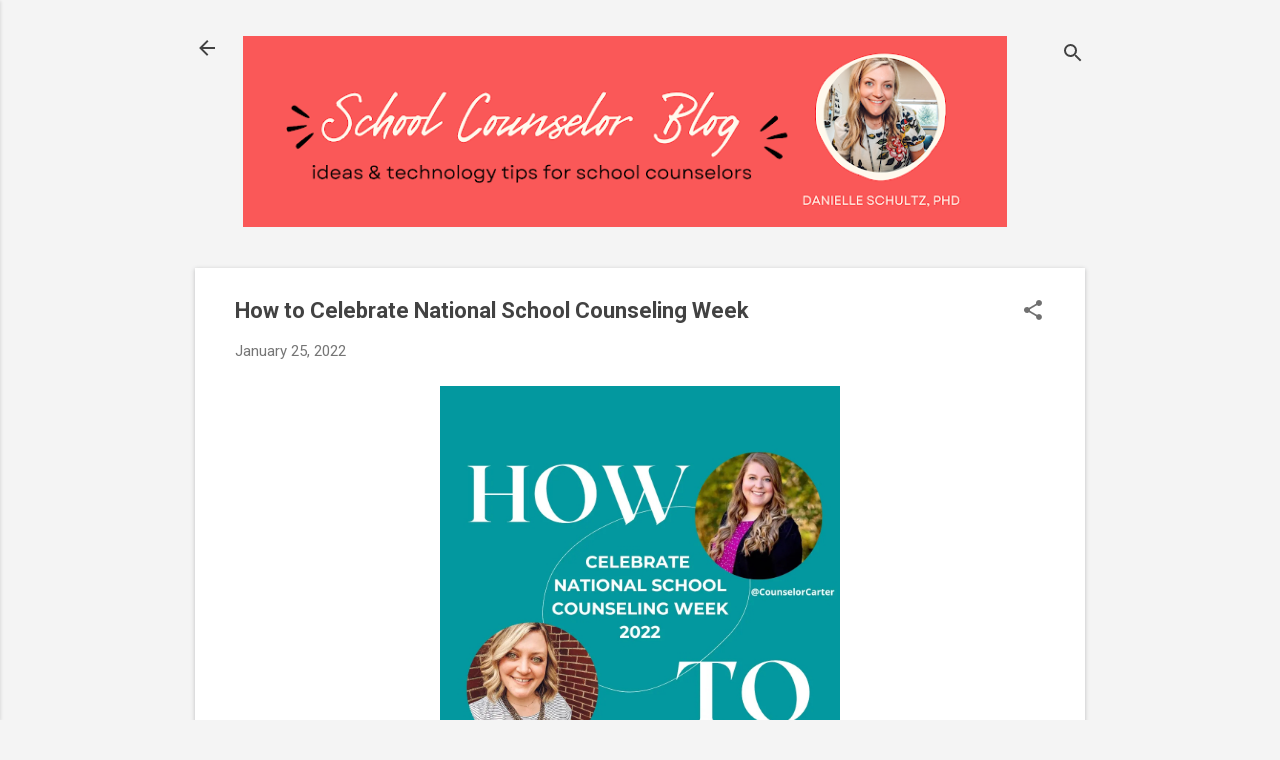

--- FILE ---
content_type: text/html; charset=UTF-8
request_url: https://www.schcounselor.com/2022/01/how-to-celebrate-national-school.html
body_size: 28688
content:
<!DOCTYPE html>
<html dir='ltr' lang='en'>
<head>
<meta content='width=device-width, initial-scale=1' name='viewport'/>
<title>How to Celebrate National School Counseling Week</title>
<meta content='text/html; charset=UTF-8' http-equiv='Content-Type'/>
<!-- Chrome, Firefox OS and Opera -->
<meta content='#f4f4f4' name='theme-color'/>
<!-- Windows Phone -->
<meta content='#f4f4f4' name='msapplication-navbutton-color'/>
<meta content='blogger' name='generator'/>
<link href='https://www.schcounselor.com/favicon.ico' rel='icon' type='image/x-icon'/>
<link href='http://www.schcounselor.com/2022/01/how-to-celebrate-national-school.html' rel='canonical'/>
<link rel="alternate" type="application/atom+xml" title="School Counselor Blog - Atom" href="https://www.schcounselor.com/feeds/posts/default" />
<link rel="alternate" type="application/rss+xml" title="School Counselor Blog - RSS" href="https://www.schcounselor.com/feeds/posts/default?alt=rss" />
<link rel="service.post" type="application/atom+xml" title="School Counselor Blog - Atom" href="https://www.blogger.com/feeds/4084575524478847896/posts/default" />

<link rel="alternate" type="application/atom+xml" title="School Counselor Blog - Atom" href="https://www.schcounselor.com/feeds/3830805136905588521/comments/default" />
<!--Can't find substitution for tag [blog.ieCssRetrofitLinks]-->
<link href='https://blogger.googleusercontent.com/img/b/R29vZ2xl/AVvXsEjLv-18_ufzDSkkiTZPLZkYbXoY-3RGCOEx1l-eTMPM6vmd3LJUaq6FFL9DXxTyEmvKnCPe3oW6OdNpdJUdl-ocOukGTcxH7fxTonTlrZ9QQTcWAG0kPJbIBWcGS-qHs4kEDQfcImiqrsA/s1600/1643156237084541-0.png' rel='image_src'/>
<meta content='http://www.schcounselor.com/2022/01/how-to-celebrate-national-school.html' property='og:url'/>
<meta content='How to Celebrate National School Counseling Week' property='og:title'/>
<meta content='            In the spirit of the #NSCW22 theme, &quot;Better Together,&quot; Olivia Carter (School Counselor of the Year 2021 🤩) and I are collaborat...' property='og:description'/>
<meta content='https://blogger.googleusercontent.com/img/b/R29vZ2xl/AVvXsEjLv-18_ufzDSkkiTZPLZkYbXoY-3RGCOEx1l-eTMPM6vmd3LJUaq6FFL9DXxTyEmvKnCPe3oW6OdNpdJUdl-ocOukGTcxH7fxTonTlrZ9QQTcWAG0kPJbIBWcGS-qHs4kEDQfcImiqrsA/w1200-h630-p-k-no-nu/1643156237084541-0.png' property='og:image'/>
<style type='text/css'>@font-face{font-family:'Roboto';font-style:italic;font-weight:300;font-stretch:100%;font-display:swap;src:url(//fonts.gstatic.com/s/roboto/v50/KFOKCnqEu92Fr1Mu53ZEC9_Vu3r1gIhOszmOClHrs6ljXfMMLt_QuAX-k3Yi128m0kN2.woff2)format('woff2');unicode-range:U+0460-052F,U+1C80-1C8A,U+20B4,U+2DE0-2DFF,U+A640-A69F,U+FE2E-FE2F;}@font-face{font-family:'Roboto';font-style:italic;font-weight:300;font-stretch:100%;font-display:swap;src:url(//fonts.gstatic.com/s/roboto/v50/KFOKCnqEu92Fr1Mu53ZEC9_Vu3r1gIhOszmOClHrs6ljXfMMLt_QuAz-k3Yi128m0kN2.woff2)format('woff2');unicode-range:U+0301,U+0400-045F,U+0490-0491,U+04B0-04B1,U+2116;}@font-face{font-family:'Roboto';font-style:italic;font-weight:300;font-stretch:100%;font-display:swap;src:url(//fonts.gstatic.com/s/roboto/v50/KFOKCnqEu92Fr1Mu53ZEC9_Vu3r1gIhOszmOClHrs6ljXfMMLt_QuAT-k3Yi128m0kN2.woff2)format('woff2');unicode-range:U+1F00-1FFF;}@font-face{font-family:'Roboto';font-style:italic;font-weight:300;font-stretch:100%;font-display:swap;src:url(//fonts.gstatic.com/s/roboto/v50/KFOKCnqEu92Fr1Mu53ZEC9_Vu3r1gIhOszmOClHrs6ljXfMMLt_QuAv-k3Yi128m0kN2.woff2)format('woff2');unicode-range:U+0370-0377,U+037A-037F,U+0384-038A,U+038C,U+038E-03A1,U+03A3-03FF;}@font-face{font-family:'Roboto';font-style:italic;font-weight:300;font-stretch:100%;font-display:swap;src:url(//fonts.gstatic.com/s/roboto/v50/KFOKCnqEu92Fr1Mu53ZEC9_Vu3r1gIhOszmOClHrs6ljXfMMLt_QuHT-k3Yi128m0kN2.woff2)format('woff2');unicode-range:U+0302-0303,U+0305,U+0307-0308,U+0310,U+0312,U+0315,U+031A,U+0326-0327,U+032C,U+032F-0330,U+0332-0333,U+0338,U+033A,U+0346,U+034D,U+0391-03A1,U+03A3-03A9,U+03B1-03C9,U+03D1,U+03D5-03D6,U+03F0-03F1,U+03F4-03F5,U+2016-2017,U+2034-2038,U+203C,U+2040,U+2043,U+2047,U+2050,U+2057,U+205F,U+2070-2071,U+2074-208E,U+2090-209C,U+20D0-20DC,U+20E1,U+20E5-20EF,U+2100-2112,U+2114-2115,U+2117-2121,U+2123-214F,U+2190,U+2192,U+2194-21AE,U+21B0-21E5,U+21F1-21F2,U+21F4-2211,U+2213-2214,U+2216-22FF,U+2308-230B,U+2310,U+2319,U+231C-2321,U+2336-237A,U+237C,U+2395,U+239B-23B7,U+23D0,U+23DC-23E1,U+2474-2475,U+25AF,U+25B3,U+25B7,U+25BD,U+25C1,U+25CA,U+25CC,U+25FB,U+266D-266F,U+27C0-27FF,U+2900-2AFF,U+2B0E-2B11,U+2B30-2B4C,U+2BFE,U+3030,U+FF5B,U+FF5D,U+1D400-1D7FF,U+1EE00-1EEFF;}@font-face{font-family:'Roboto';font-style:italic;font-weight:300;font-stretch:100%;font-display:swap;src:url(//fonts.gstatic.com/s/roboto/v50/KFOKCnqEu92Fr1Mu53ZEC9_Vu3r1gIhOszmOClHrs6ljXfMMLt_QuGb-k3Yi128m0kN2.woff2)format('woff2');unicode-range:U+0001-000C,U+000E-001F,U+007F-009F,U+20DD-20E0,U+20E2-20E4,U+2150-218F,U+2190,U+2192,U+2194-2199,U+21AF,U+21E6-21F0,U+21F3,U+2218-2219,U+2299,U+22C4-22C6,U+2300-243F,U+2440-244A,U+2460-24FF,U+25A0-27BF,U+2800-28FF,U+2921-2922,U+2981,U+29BF,U+29EB,U+2B00-2BFF,U+4DC0-4DFF,U+FFF9-FFFB,U+10140-1018E,U+10190-1019C,U+101A0,U+101D0-101FD,U+102E0-102FB,U+10E60-10E7E,U+1D2C0-1D2D3,U+1D2E0-1D37F,U+1F000-1F0FF,U+1F100-1F1AD,U+1F1E6-1F1FF,U+1F30D-1F30F,U+1F315,U+1F31C,U+1F31E,U+1F320-1F32C,U+1F336,U+1F378,U+1F37D,U+1F382,U+1F393-1F39F,U+1F3A7-1F3A8,U+1F3AC-1F3AF,U+1F3C2,U+1F3C4-1F3C6,U+1F3CA-1F3CE,U+1F3D4-1F3E0,U+1F3ED,U+1F3F1-1F3F3,U+1F3F5-1F3F7,U+1F408,U+1F415,U+1F41F,U+1F426,U+1F43F,U+1F441-1F442,U+1F444,U+1F446-1F449,U+1F44C-1F44E,U+1F453,U+1F46A,U+1F47D,U+1F4A3,U+1F4B0,U+1F4B3,U+1F4B9,U+1F4BB,U+1F4BF,U+1F4C8-1F4CB,U+1F4D6,U+1F4DA,U+1F4DF,U+1F4E3-1F4E6,U+1F4EA-1F4ED,U+1F4F7,U+1F4F9-1F4FB,U+1F4FD-1F4FE,U+1F503,U+1F507-1F50B,U+1F50D,U+1F512-1F513,U+1F53E-1F54A,U+1F54F-1F5FA,U+1F610,U+1F650-1F67F,U+1F687,U+1F68D,U+1F691,U+1F694,U+1F698,U+1F6AD,U+1F6B2,U+1F6B9-1F6BA,U+1F6BC,U+1F6C6-1F6CF,U+1F6D3-1F6D7,U+1F6E0-1F6EA,U+1F6F0-1F6F3,U+1F6F7-1F6FC,U+1F700-1F7FF,U+1F800-1F80B,U+1F810-1F847,U+1F850-1F859,U+1F860-1F887,U+1F890-1F8AD,U+1F8B0-1F8BB,U+1F8C0-1F8C1,U+1F900-1F90B,U+1F93B,U+1F946,U+1F984,U+1F996,U+1F9E9,U+1FA00-1FA6F,U+1FA70-1FA7C,U+1FA80-1FA89,U+1FA8F-1FAC6,U+1FACE-1FADC,U+1FADF-1FAE9,U+1FAF0-1FAF8,U+1FB00-1FBFF;}@font-face{font-family:'Roboto';font-style:italic;font-weight:300;font-stretch:100%;font-display:swap;src:url(//fonts.gstatic.com/s/roboto/v50/KFOKCnqEu92Fr1Mu53ZEC9_Vu3r1gIhOszmOClHrs6ljXfMMLt_QuAf-k3Yi128m0kN2.woff2)format('woff2');unicode-range:U+0102-0103,U+0110-0111,U+0128-0129,U+0168-0169,U+01A0-01A1,U+01AF-01B0,U+0300-0301,U+0303-0304,U+0308-0309,U+0323,U+0329,U+1EA0-1EF9,U+20AB;}@font-face{font-family:'Roboto';font-style:italic;font-weight:300;font-stretch:100%;font-display:swap;src:url(//fonts.gstatic.com/s/roboto/v50/KFOKCnqEu92Fr1Mu53ZEC9_Vu3r1gIhOszmOClHrs6ljXfMMLt_QuAb-k3Yi128m0kN2.woff2)format('woff2');unicode-range:U+0100-02BA,U+02BD-02C5,U+02C7-02CC,U+02CE-02D7,U+02DD-02FF,U+0304,U+0308,U+0329,U+1D00-1DBF,U+1E00-1E9F,U+1EF2-1EFF,U+2020,U+20A0-20AB,U+20AD-20C0,U+2113,U+2C60-2C7F,U+A720-A7FF;}@font-face{font-family:'Roboto';font-style:italic;font-weight:300;font-stretch:100%;font-display:swap;src:url(//fonts.gstatic.com/s/roboto/v50/KFOKCnqEu92Fr1Mu53ZEC9_Vu3r1gIhOszmOClHrs6ljXfMMLt_QuAj-k3Yi128m0g.woff2)format('woff2');unicode-range:U+0000-00FF,U+0131,U+0152-0153,U+02BB-02BC,U+02C6,U+02DA,U+02DC,U+0304,U+0308,U+0329,U+2000-206F,U+20AC,U+2122,U+2191,U+2193,U+2212,U+2215,U+FEFF,U+FFFD;}@font-face{font-family:'Roboto';font-style:normal;font-weight:400;font-stretch:100%;font-display:swap;src:url(//fonts.gstatic.com/s/roboto/v50/KFO7CnqEu92Fr1ME7kSn66aGLdTylUAMa3GUBHMdazTgWw.woff2)format('woff2');unicode-range:U+0460-052F,U+1C80-1C8A,U+20B4,U+2DE0-2DFF,U+A640-A69F,U+FE2E-FE2F;}@font-face{font-family:'Roboto';font-style:normal;font-weight:400;font-stretch:100%;font-display:swap;src:url(//fonts.gstatic.com/s/roboto/v50/KFO7CnqEu92Fr1ME7kSn66aGLdTylUAMa3iUBHMdazTgWw.woff2)format('woff2');unicode-range:U+0301,U+0400-045F,U+0490-0491,U+04B0-04B1,U+2116;}@font-face{font-family:'Roboto';font-style:normal;font-weight:400;font-stretch:100%;font-display:swap;src:url(//fonts.gstatic.com/s/roboto/v50/KFO7CnqEu92Fr1ME7kSn66aGLdTylUAMa3CUBHMdazTgWw.woff2)format('woff2');unicode-range:U+1F00-1FFF;}@font-face{font-family:'Roboto';font-style:normal;font-weight:400;font-stretch:100%;font-display:swap;src:url(//fonts.gstatic.com/s/roboto/v50/KFO7CnqEu92Fr1ME7kSn66aGLdTylUAMa3-UBHMdazTgWw.woff2)format('woff2');unicode-range:U+0370-0377,U+037A-037F,U+0384-038A,U+038C,U+038E-03A1,U+03A3-03FF;}@font-face{font-family:'Roboto';font-style:normal;font-weight:400;font-stretch:100%;font-display:swap;src:url(//fonts.gstatic.com/s/roboto/v50/KFO7CnqEu92Fr1ME7kSn66aGLdTylUAMawCUBHMdazTgWw.woff2)format('woff2');unicode-range:U+0302-0303,U+0305,U+0307-0308,U+0310,U+0312,U+0315,U+031A,U+0326-0327,U+032C,U+032F-0330,U+0332-0333,U+0338,U+033A,U+0346,U+034D,U+0391-03A1,U+03A3-03A9,U+03B1-03C9,U+03D1,U+03D5-03D6,U+03F0-03F1,U+03F4-03F5,U+2016-2017,U+2034-2038,U+203C,U+2040,U+2043,U+2047,U+2050,U+2057,U+205F,U+2070-2071,U+2074-208E,U+2090-209C,U+20D0-20DC,U+20E1,U+20E5-20EF,U+2100-2112,U+2114-2115,U+2117-2121,U+2123-214F,U+2190,U+2192,U+2194-21AE,U+21B0-21E5,U+21F1-21F2,U+21F4-2211,U+2213-2214,U+2216-22FF,U+2308-230B,U+2310,U+2319,U+231C-2321,U+2336-237A,U+237C,U+2395,U+239B-23B7,U+23D0,U+23DC-23E1,U+2474-2475,U+25AF,U+25B3,U+25B7,U+25BD,U+25C1,U+25CA,U+25CC,U+25FB,U+266D-266F,U+27C0-27FF,U+2900-2AFF,U+2B0E-2B11,U+2B30-2B4C,U+2BFE,U+3030,U+FF5B,U+FF5D,U+1D400-1D7FF,U+1EE00-1EEFF;}@font-face{font-family:'Roboto';font-style:normal;font-weight:400;font-stretch:100%;font-display:swap;src:url(//fonts.gstatic.com/s/roboto/v50/KFO7CnqEu92Fr1ME7kSn66aGLdTylUAMaxKUBHMdazTgWw.woff2)format('woff2');unicode-range:U+0001-000C,U+000E-001F,U+007F-009F,U+20DD-20E0,U+20E2-20E4,U+2150-218F,U+2190,U+2192,U+2194-2199,U+21AF,U+21E6-21F0,U+21F3,U+2218-2219,U+2299,U+22C4-22C6,U+2300-243F,U+2440-244A,U+2460-24FF,U+25A0-27BF,U+2800-28FF,U+2921-2922,U+2981,U+29BF,U+29EB,U+2B00-2BFF,U+4DC0-4DFF,U+FFF9-FFFB,U+10140-1018E,U+10190-1019C,U+101A0,U+101D0-101FD,U+102E0-102FB,U+10E60-10E7E,U+1D2C0-1D2D3,U+1D2E0-1D37F,U+1F000-1F0FF,U+1F100-1F1AD,U+1F1E6-1F1FF,U+1F30D-1F30F,U+1F315,U+1F31C,U+1F31E,U+1F320-1F32C,U+1F336,U+1F378,U+1F37D,U+1F382,U+1F393-1F39F,U+1F3A7-1F3A8,U+1F3AC-1F3AF,U+1F3C2,U+1F3C4-1F3C6,U+1F3CA-1F3CE,U+1F3D4-1F3E0,U+1F3ED,U+1F3F1-1F3F3,U+1F3F5-1F3F7,U+1F408,U+1F415,U+1F41F,U+1F426,U+1F43F,U+1F441-1F442,U+1F444,U+1F446-1F449,U+1F44C-1F44E,U+1F453,U+1F46A,U+1F47D,U+1F4A3,U+1F4B0,U+1F4B3,U+1F4B9,U+1F4BB,U+1F4BF,U+1F4C8-1F4CB,U+1F4D6,U+1F4DA,U+1F4DF,U+1F4E3-1F4E6,U+1F4EA-1F4ED,U+1F4F7,U+1F4F9-1F4FB,U+1F4FD-1F4FE,U+1F503,U+1F507-1F50B,U+1F50D,U+1F512-1F513,U+1F53E-1F54A,U+1F54F-1F5FA,U+1F610,U+1F650-1F67F,U+1F687,U+1F68D,U+1F691,U+1F694,U+1F698,U+1F6AD,U+1F6B2,U+1F6B9-1F6BA,U+1F6BC,U+1F6C6-1F6CF,U+1F6D3-1F6D7,U+1F6E0-1F6EA,U+1F6F0-1F6F3,U+1F6F7-1F6FC,U+1F700-1F7FF,U+1F800-1F80B,U+1F810-1F847,U+1F850-1F859,U+1F860-1F887,U+1F890-1F8AD,U+1F8B0-1F8BB,U+1F8C0-1F8C1,U+1F900-1F90B,U+1F93B,U+1F946,U+1F984,U+1F996,U+1F9E9,U+1FA00-1FA6F,U+1FA70-1FA7C,U+1FA80-1FA89,U+1FA8F-1FAC6,U+1FACE-1FADC,U+1FADF-1FAE9,U+1FAF0-1FAF8,U+1FB00-1FBFF;}@font-face{font-family:'Roboto';font-style:normal;font-weight:400;font-stretch:100%;font-display:swap;src:url(//fonts.gstatic.com/s/roboto/v50/KFO7CnqEu92Fr1ME7kSn66aGLdTylUAMa3OUBHMdazTgWw.woff2)format('woff2');unicode-range:U+0102-0103,U+0110-0111,U+0128-0129,U+0168-0169,U+01A0-01A1,U+01AF-01B0,U+0300-0301,U+0303-0304,U+0308-0309,U+0323,U+0329,U+1EA0-1EF9,U+20AB;}@font-face{font-family:'Roboto';font-style:normal;font-weight:400;font-stretch:100%;font-display:swap;src:url(//fonts.gstatic.com/s/roboto/v50/KFO7CnqEu92Fr1ME7kSn66aGLdTylUAMa3KUBHMdazTgWw.woff2)format('woff2');unicode-range:U+0100-02BA,U+02BD-02C5,U+02C7-02CC,U+02CE-02D7,U+02DD-02FF,U+0304,U+0308,U+0329,U+1D00-1DBF,U+1E00-1E9F,U+1EF2-1EFF,U+2020,U+20A0-20AB,U+20AD-20C0,U+2113,U+2C60-2C7F,U+A720-A7FF;}@font-face{font-family:'Roboto';font-style:normal;font-weight:400;font-stretch:100%;font-display:swap;src:url(//fonts.gstatic.com/s/roboto/v50/KFO7CnqEu92Fr1ME7kSn66aGLdTylUAMa3yUBHMdazQ.woff2)format('woff2');unicode-range:U+0000-00FF,U+0131,U+0152-0153,U+02BB-02BC,U+02C6,U+02DA,U+02DC,U+0304,U+0308,U+0329,U+2000-206F,U+20AC,U+2122,U+2191,U+2193,U+2212,U+2215,U+FEFF,U+FFFD;}@font-face{font-family:'Roboto';font-style:normal;font-weight:700;font-stretch:100%;font-display:swap;src:url(//fonts.gstatic.com/s/roboto/v50/KFO7CnqEu92Fr1ME7kSn66aGLdTylUAMa3GUBHMdazTgWw.woff2)format('woff2');unicode-range:U+0460-052F,U+1C80-1C8A,U+20B4,U+2DE0-2DFF,U+A640-A69F,U+FE2E-FE2F;}@font-face{font-family:'Roboto';font-style:normal;font-weight:700;font-stretch:100%;font-display:swap;src:url(//fonts.gstatic.com/s/roboto/v50/KFO7CnqEu92Fr1ME7kSn66aGLdTylUAMa3iUBHMdazTgWw.woff2)format('woff2');unicode-range:U+0301,U+0400-045F,U+0490-0491,U+04B0-04B1,U+2116;}@font-face{font-family:'Roboto';font-style:normal;font-weight:700;font-stretch:100%;font-display:swap;src:url(//fonts.gstatic.com/s/roboto/v50/KFO7CnqEu92Fr1ME7kSn66aGLdTylUAMa3CUBHMdazTgWw.woff2)format('woff2');unicode-range:U+1F00-1FFF;}@font-face{font-family:'Roboto';font-style:normal;font-weight:700;font-stretch:100%;font-display:swap;src:url(//fonts.gstatic.com/s/roboto/v50/KFO7CnqEu92Fr1ME7kSn66aGLdTylUAMa3-UBHMdazTgWw.woff2)format('woff2');unicode-range:U+0370-0377,U+037A-037F,U+0384-038A,U+038C,U+038E-03A1,U+03A3-03FF;}@font-face{font-family:'Roboto';font-style:normal;font-weight:700;font-stretch:100%;font-display:swap;src:url(//fonts.gstatic.com/s/roboto/v50/KFO7CnqEu92Fr1ME7kSn66aGLdTylUAMawCUBHMdazTgWw.woff2)format('woff2');unicode-range:U+0302-0303,U+0305,U+0307-0308,U+0310,U+0312,U+0315,U+031A,U+0326-0327,U+032C,U+032F-0330,U+0332-0333,U+0338,U+033A,U+0346,U+034D,U+0391-03A1,U+03A3-03A9,U+03B1-03C9,U+03D1,U+03D5-03D6,U+03F0-03F1,U+03F4-03F5,U+2016-2017,U+2034-2038,U+203C,U+2040,U+2043,U+2047,U+2050,U+2057,U+205F,U+2070-2071,U+2074-208E,U+2090-209C,U+20D0-20DC,U+20E1,U+20E5-20EF,U+2100-2112,U+2114-2115,U+2117-2121,U+2123-214F,U+2190,U+2192,U+2194-21AE,U+21B0-21E5,U+21F1-21F2,U+21F4-2211,U+2213-2214,U+2216-22FF,U+2308-230B,U+2310,U+2319,U+231C-2321,U+2336-237A,U+237C,U+2395,U+239B-23B7,U+23D0,U+23DC-23E1,U+2474-2475,U+25AF,U+25B3,U+25B7,U+25BD,U+25C1,U+25CA,U+25CC,U+25FB,U+266D-266F,U+27C0-27FF,U+2900-2AFF,U+2B0E-2B11,U+2B30-2B4C,U+2BFE,U+3030,U+FF5B,U+FF5D,U+1D400-1D7FF,U+1EE00-1EEFF;}@font-face{font-family:'Roboto';font-style:normal;font-weight:700;font-stretch:100%;font-display:swap;src:url(//fonts.gstatic.com/s/roboto/v50/KFO7CnqEu92Fr1ME7kSn66aGLdTylUAMaxKUBHMdazTgWw.woff2)format('woff2');unicode-range:U+0001-000C,U+000E-001F,U+007F-009F,U+20DD-20E0,U+20E2-20E4,U+2150-218F,U+2190,U+2192,U+2194-2199,U+21AF,U+21E6-21F0,U+21F3,U+2218-2219,U+2299,U+22C4-22C6,U+2300-243F,U+2440-244A,U+2460-24FF,U+25A0-27BF,U+2800-28FF,U+2921-2922,U+2981,U+29BF,U+29EB,U+2B00-2BFF,U+4DC0-4DFF,U+FFF9-FFFB,U+10140-1018E,U+10190-1019C,U+101A0,U+101D0-101FD,U+102E0-102FB,U+10E60-10E7E,U+1D2C0-1D2D3,U+1D2E0-1D37F,U+1F000-1F0FF,U+1F100-1F1AD,U+1F1E6-1F1FF,U+1F30D-1F30F,U+1F315,U+1F31C,U+1F31E,U+1F320-1F32C,U+1F336,U+1F378,U+1F37D,U+1F382,U+1F393-1F39F,U+1F3A7-1F3A8,U+1F3AC-1F3AF,U+1F3C2,U+1F3C4-1F3C6,U+1F3CA-1F3CE,U+1F3D4-1F3E0,U+1F3ED,U+1F3F1-1F3F3,U+1F3F5-1F3F7,U+1F408,U+1F415,U+1F41F,U+1F426,U+1F43F,U+1F441-1F442,U+1F444,U+1F446-1F449,U+1F44C-1F44E,U+1F453,U+1F46A,U+1F47D,U+1F4A3,U+1F4B0,U+1F4B3,U+1F4B9,U+1F4BB,U+1F4BF,U+1F4C8-1F4CB,U+1F4D6,U+1F4DA,U+1F4DF,U+1F4E3-1F4E6,U+1F4EA-1F4ED,U+1F4F7,U+1F4F9-1F4FB,U+1F4FD-1F4FE,U+1F503,U+1F507-1F50B,U+1F50D,U+1F512-1F513,U+1F53E-1F54A,U+1F54F-1F5FA,U+1F610,U+1F650-1F67F,U+1F687,U+1F68D,U+1F691,U+1F694,U+1F698,U+1F6AD,U+1F6B2,U+1F6B9-1F6BA,U+1F6BC,U+1F6C6-1F6CF,U+1F6D3-1F6D7,U+1F6E0-1F6EA,U+1F6F0-1F6F3,U+1F6F7-1F6FC,U+1F700-1F7FF,U+1F800-1F80B,U+1F810-1F847,U+1F850-1F859,U+1F860-1F887,U+1F890-1F8AD,U+1F8B0-1F8BB,U+1F8C0-1F8C1,U+1F900-1F90B,U+1F93B,U+1F946,U+1F984,U+1F996,U+1F9E9,U+1FA00-1FA6F,U+1FA70-1FA7C,U+1FA80-1FA89,U+1FA8F-1FAC6,U+1FACE-1FADC,U+1FADF-1FAE9,U+1FAF0-1FAF8,U+1FB00-1FBFF;}@font-face{font-family:'Roboto';font-style:normal;font-weight:700;font-stretch:100%;font-display:swap;src:url(//fonts.gstatic.com/s/roboto/v50/KFO7CnqEu92Fr1ME7kSn66aGLdTylUAMa3OUBHMdazTgWw.woff2)format('woff2');unicode-range:U+0102-0103,U+0110-0111,U+0128-0129,U+0168-0169,U+01A0-01A1,U+01AF-01B0,U+0300-0301,U+0303-0304,U+0308-0309,U+0323,U+0329,U+1EA0-1EF9,U+20AB;}@font-face{font-family:'Roboto';font-style:normal;font-weight:700;font-stretch:100%;font-display:swap;src:url(//fonts.gstatic.com/s/roboto/v50/KFO7CnqEu92Fr1ME7kSn66aGLdTylUAMa3KUBHMdazTgWw.woff2)format('woff2');unicode-range:U+0100-02BA,U+02BD-02C5,U+02C7-02CC,U+02CE-02D7,U+02DD-02FF,U+0304,U+0308,U+0329,U+1D00-1DBF,U+1E00-1E9F,U+1EF2-1EFF,U+2020,U+20A0-20AB,U+20AD-20C0,U+2113,U+2C60-2C7F,U+A720-A7FF;}@font-face{font-family:'Roboto';font-style:normal;font-weight:700;font-stretch:100%;font-display:swap;src:url(//fonts.gstatic.com/s/roboto/v50/KFO7CnqEu92Fr1ME7kSn66aGLdTylUAMa3yUBHMdazQ.woff2)format('woff2');unicode-range:U+0000-00FF,U+0131,U+0152-0153,U+02BB-02BC,U+02C6,U+02DA,U+02DC,U+0304,U+0308,U+0329,U+2000-206F,U+20AC,U+2122,U+2191,U+2193,U+2212,U+2215,U+FEFF,U+FFFD;}</style>
<style id='page-skin-1' type='text/css'><!--
/*! normalize.css v8.0.0 | MIT License | github.com/necolas/normalize.css */html{line-height:1.15;-webkit-text-size-adjust:100%}body{margin:0}h1{font-size:2em;margin:.67em 0}hr{box-sizing:content-box;height:0;overflow:visible}pre{font-family:monospace,monospace;font-size:1em}a{background-color:transparent}abbr[title]{border-bottom:none;text-decoration:underline;text-decoration:underline dotted}b,strong{font-weight:bolder}code,kbd,samp{font-family:monospace,monospace;font-size:1em}small{font-size:80%}sub,sup{font-size:75%;line-height:0;position:relative;vertical-align:baseline}sub{bottom:-0.25em}sup{top:-0.5em}img{border-style:none}button,input,optgroup,select,textarea{font-family:inherit;font-size:100%;line-height:1.15;margin:0}button,input{overflow:visible}button,select{text-transform:none}button,[type="button"],[type="reset"],[type="submit"]{-webkit-appearance:button}button::-moz-focus-inner,[type="button"]::-moz-focus-inner,[type="reset"]::-moz-focus-inner,[type="submit"]::-moz-focus-inner{border-style:none;padding:0}button:-moz-focusring,[type="button"]:-moz-focusring,[type="reset"]:-moz-focusring,[type="submit"]:-moz-focusring{outline:1px dotted ButtonText}fieldset{padding:.35em .75em .625em}legend{box-sizing:border-box;color:inherit;display:table;max-width:100%;padding:0;white-space:normal}progress{vertical-align:baseline}textarea{overflow:auto}[type="checkbox"],[type="radio"]{box-sizing:border-box;padding:0}[type="number"]::-webkit-inner-spin-button,[type="number"]::-webkit-outer-spin-button{height:auto}[type="search"]{-webkit-appearance:textfield;outline-offset:-2px}[type="search"]::-webkit-search-decoration{-webkit-appearance:none}::-webkit-file-upload-button{-webkit-appearance:button;font:inherit}details{display:block}summary{display:list-item}template{display:none}[hidden]{display:none}
/*!************************************************
* Blogger Template Style
* Name: Essential
**************************************************/
body{
overflow-wrap:break-word;
word-break:break-word;
word-wrap:break-word
}
.hidden{
display:none
}
.invisible{
visibility:hidden
}
.container:after,.float-container:after{
clear:both;
content:"";
display:table
}
.clearboth{
clear:both
}
#comments .comment .comment-actions,.subscribe-popup .FollowByEmail .follow-by-email-submit,.widget.Profile .profile-link,.widget.Profile .profile-link.visit-profile{
background:transparent;
border:0;
box-shadow:none;
color:#2196f3;
cursor:pointer;
font-size:14px;
font-weight:700;
outline:none;
text-decoration:none;
text-transform:uppercase;
width:auto
}
.dim-overlay{
height:100vh;
left:0;
position:fixed;
top:0;
width:100%
}
#sharing-dim-overlay{
background-color:transparent
}
input::-ms-clear{
display:none
}
.blogger-logo,.svg-icon-24.blogger-logo{
fill:#ff9800;
opacity:1
}
.loading-spinner-large{
-webkit-animation:mspin-rotate 1568.63ms linear infinite;
animation:mspin-rotate 1568.63ms linear infinite;
height:48px;
overflow:hidden;
position:absolute;
width:48px;
z-index:200
}
.loading-spinner-large>div{
-webkit-animation:mspin-revrot 5332ms steps(4) infinite;
animation:mspin-revrot 5332ms steps(4) infinite
}
.loading-spinner-large>div>div{
-webkit-animation:mspin-singlecolor-large-film 1333ms steps(81) infinite;
animation:mspin-singlecolor-large-film 1333ms steps(81) infinite;
background-size:100%;
height:48px;
width:3888px
}
.mspin-black-large>div>div,.mspin-grey_54-large>div>div{
background-image:url(https://www.blogblog.com/indie/mspin_black_large.svg)
}
.mspin-white-large>div>div{
background-image:url(https://www.blogblog.com/indie/mspin_white_large.svg)
}
.mspin-grey_54-large{
opacity:.54
}
@-webkit-keyframes mspin-singlecolor-large-film{
0%{
-webkit-transform:translateX(0);
transform:translateX(0)
}
to{
-webkit-transform:translateX(-3888px);
transform:translateX(-3888px)
}
}
@keyframes mspin-singlecolor-large-film{
0%{
-webkit-transform:translateX(0);
transform:translateX(0)
}
to{
-webkit-transform:translateX(-3888px);
transform:translateX(-3888px)
}
}
@-webkit-keyframes mspin-rotate{
0%{
-webkit-transform:rotate(0deg);
transform:rotate(0deg)
}
to{
-webkit-transform:rotate(1turn);
transform:rotate(1turn)
}
}
@keyframes mspin-rotate{
0%{
-webkit-transform:rotate(0deg);
transform:rotate(0deg)
}
to{
-webkit-transform:rotate(1turn);
transform:rotate(1turn)
}
}
@-webkit-keyframes mspin-revrot{
0%{
-webkit-transform:rotate(0deg);
transform:rotate(0deg)
}
to{
-webkit-transform:rotate(-1turn);
transform:rotate(-1turn)
}
}
@keyframes mspin-revrot{
0%{
-webkit-transform:rotate(0deg);
transform:rotate(0deg)
}
to{
-webkit-transform:rotate(-1turn);
transform:rotate(-1turn)
}
}
.skip-navigation{
background-color:#fff;
box-sizing:border-box;
color:#000;
display:block;
height:0;
left:0;
line-height:50px;
overflow:hidden;
padding-top:0;
position:fixed;
text-align:center;
top:0;
-webkit-transition:box-shadow .3s,height .3s,padding-top .3s;
transition:box-shadow .3s,height .3s,padding-top .3s;
width:100%;
z-index:900
}
.skip-navigation:focus{
box-shadow:0 4px 5px 0 rgba(0,0,0,.14),0 1px 10px 0 rgba(0,0,0,.12),0 2px 4px -1px rgba(0,0,0,.2);
height:50px
}
#main{
outline:none
}
.main-heading{
position:absolute;
clip:rect(1px,1px,1px,1px);
padding:0;
border:0;
height:1px;
width:1px;
overflow:hidden
}
.Attribution{
margin-top:1em;
text-align:center
}
.Attribution .blogger img,.Attribution .blogger svg{
vertical-align:bottom
}
.Attribution .blogger img{
margin-right:.5em
}
.Attribution div{
line-height:24px;
margin-top:.5em
}
.Attribution .copyright,.Attribution .image-attribution{
font-size:.7em;
margin-top:1.5em
}
.BLOG_mobile_video_class{
display:none
}
.bg-photo{
background-attachment:scroll!important
}
body .CSS_LIGHTBOX{
z-index:900
}
.extendable .show-less,.extendable .show-more{
border-color:#2196f3;
color:#2196f3;
margin-top:8px
}
.extendable .show-less.hidden,.extendable .show-more.hidden,.inline-ad{
display:none
}
.inline-ad{
max-width:100%;
overflow:hidden
}
.adsbygoogle{
display:block
}
#cookieChoiceInfo{
bottom:0;
top:auto
}
iframe.b-hbp-video{
border:0
}
.post-body iframe,.post-body img{
max-width:100%
}
.post-body a[imageanchor=\31]{
display:inline-block
}
.byline{
margin-right:1em
}
.byline:last-child{
margin-right:0
}
.link-copied-dialog{
max-width:520px;
outline:0
}
.link-copied-dialog .modal-dialog-buttons{
margin-top:8px
}
.link-copied-dialog .goog-buttonset-default{
background:transparent;
border:0
}
.link-copied-dialog .goog-buttonset-default:focus{
outline:0
}
.paging-control-container{
margin-bottom:16px
}
.paging-control-container .paging-control{
display:inline-block
}
.paging-control-container .comment-range-text:after,.paging-control-container .paging-control{
color:#2196f3
}
.paging-control-container .comment-range-text,.paging-control-container .paging-control{
margin-right:8px
}
.paging-control-container .comment-range-text:after,.paging-control-container .paging-control:after{
content:"\b7";
cursor:default;
padding-left:8px;
pointer-events:none
}
.paging-control-container .comment-range-text:last-child:after,.paging-control-container .paging-control:last-child:after{
content:none
}
.byline.reactions iframe{
height:20px
}
.b-notification{
color:#000;
background-color:#fff;
border-bottom:1px solid #000;
box-sizing:border-box;
padding:16px 32px;
text-align:center
}
.b-notification.visible{
-webkit-transition:margin-top .3s cubic-bezier(.4,0,.2,1);
transition:margin-top .3s cubic-bezier(.4,0,.2,1)
}
.b-notification.invisible{
position:absolute
}
.b-notification-close{
position:absolute;
right:8px;
top:8px
}
.no-posts-message{
line-height:40px;
text-align:center
}
@media screen and (max-width:800px){
body.item-view .post-body a[imageanchor=\31][style*=float\:\ left\;],body.item-view .post-body a[imageanchor=\31][style*=float\:\ right\;]{
float:none!important;
clear:none!important
}
body.item-view .post-body a[imageanchor=\31] img{
display:block;
height:auto;
margin:0 auto
}
body.item-view .post-body>.separator:first-child>a[imageanchor=\31]:first-child{
margin-top:20px
}
.post-body a[imageanchor]{
display:block
}
body.item-view .post-body a[imageanchor=\31]{
margin-left:0!important;
margin-right:0!important
}
body.item-view .post-body a[imageanchor=\31]+a[imageanchor=\31]{
margin-top:16px
}
}
.item-control{
display:none
}
#comments{
border-top:1px dashed rgba(0,0,0,.54);
margin-top:20px;
padding:20px
}
#comments .comment-thread ol{
margin:0;
padding-left:0;
padding-left:0
}
#comments .comment-thread .comment-replies,#comments .comment .comment-replybox-single{
margin-left:60px
}
#comments .comment-thread .thread-count{
display:none
}
#comments .comment{
list-style-type:none;
padding:0 0 30px;
position:relative
}
#comments .comment .comment{
padding-bottom:8px
}
.comment .avatar-image-container{
position:absolute
}
.comment .avatar-image-container img{
border-radius:50%
}
.avatar-image-container svg,.comment .avatar-image-container .avatar-icon{
border-radius:50%;
border:1px solid #707070;
box-sizing:border-box;
fill:#707070;
height:35px;
margin:0;
padding:7px;
width:35px
}
.comment .comment-block{
margin-top:10px;
margin-left:60px;
padding-bottom:0
}
#comments .comment-author-header-wrapper{
margin-left:40px
}
#comments .comment .thread-expanded .comment-block{
padding-bottom:20px
}
#comments .comment .comment-header .user,#comments .comment .comment-header .user a{
color:#424242;
font-style:normal;
font-weight:700
}
#comments .comment .comment-actions{
bottom:0;
margin-bottom:15px;
position:absolute
}
#comments .comment .comment-actions>*{
margin-right:8px
}
#comments .comment .comment-header .datetime{
bottom:0;
display:inline-block;
font-size:13px;
font-style:italic;
margin-left:8px
}
#comments .comment .comment-footer .comment-timestamp a,#comments .comment .comment-header .datetime,#comments .comment .comment-header .datetime a{
color:rgba(66,66,66,.54)
}
#comments .comment .comment-content,.comment .comment-body{
margin-top:12px;
word-break:break-word
}
.comment-body{
margin-bottom:12px
}
#comments.embed[data-num-comments=\30]{
border:0;
margin-top:0;
padding-top:0
}
#comment-editor-src,#comments.embed[data-num-comments=\30] #comment-post-message,#comments.embed[data-num-comments=\30] div.comment-form>p,#comments.embed[data-num-comments=\30] p.comment-footer{
display:none
}
.comments .comments-content .loadmore.loaded{
max-height:0;
opacity:0;
overflow:hidden
}
.extendable .remaining-items{
height:0;
overflow:hidden;
-webkit-transition:height .3s cubic-bezier(.4,0,.2,1);
transition:height .3s cubic-bezier(.4,0,.2,1)
}
.extendable .remaining-items.expanded{
height:auto
}
.svg-icon-24,.svg-icon-24-button{
cursor:pointer;
height:24px;
width:24px;
min-width:24px
}
.touch-icon{
margin:-12px;
padding:12px
}
.touch-icon:active,.touch-icon:focus{
background-color:hsla(0,0%,60%,.4);
border-radius:50%
}
svg:not(:root).touch-icon{
overflow:visible
}
html[dir=rtl] .rtl-reversible-icon{
-webkit-transform:scaleX(-1);
transform:scaleX(-1)
}
.svg-icon-24-button,.touch-icon-button{
background:transparent;
border:0;
margin:0;
outline:none;
padding:0
}
.touch-icon-button .touch-icon:active,.touch-icon-button .touch-icon:focus{
background-color:transparent
}
.touch-icon-button:active .touch-icon,.touch-icon-button:focus .touch-icon{
background-color:hsla(0,0%,60%,.4);
border-radius:50%
}
.Profile .default-avatar-wrapper .avatar-icon{
border-radius:50%;
border:1px solid #707070;
box-sizing:border-box;
fill:#707070;
margin:0
}
.Profile .individual .default-avatar-wrapper .avatar-icon{
padding:25px
}
.Profile .individual .avatar-icon,.Profile .individual .profile-img{
height:120px;
width:120px
}
.Profile .team .default-avatar-wrapper .avatar-icon{
padding:8px
}
.Profile .team .avatar-icon,.Profile .team .default-avatar-wrapper,.Profile .team .profile-img{
height:40px;
width:40px
}
.snippet-container{
margin:0;
position:relative;
overflow:hidden
}
.snippet-fade{
bottom:0;
box-sizing:border-box;
position:absolute;
width:96px;
right:0
}
.snippet-fade:after{
content:"\2026";
float:right
}
.post-bottom{
-webkit-box-align:center;
align-items:center;
display:-webkit-box;
display:flex;
flex-wrap:wrap
}
.post-footer{
-webkit-box-flex:1;
flex:1 1 auto;
flex-wrap:wrap;
-webkit-box-ordinal-group:2;
order:1
}
.post-footer>*{
-webkit-box-flex:0;
flex:0 1 auto
}
.post-footer .byline:last-child{
margin-right:1em
}
.jump-link{
-webkit-box-flex:0;
flex:0 0 auto;
-webkit-box-ordinal-group:3;
order:2
}
.centered-top-container.sticky{
left:0;
position:fixed;
right:0;
top:0;
width:auto;
z-index:50;
-webkit-transition-property:opacity,-webkit-transform;
transition-property:opacity,-webkit-transform;
transition-property:transform,opacity;
transition-property:transform,opacity,-webkit-transform;
-webkit-transition-duration:.2s;
transition-duration:.2s;
-webkit-transition-timing-function:cubic-bezier(.4,0,.2,1);
transition-timing-function:cubic-bezier(.4,0,.2,1)
}
.centered-top-placeholder{
display:none
}
.collapsed-header .centered-top-placeholder{
display:block
}
.centered-top-container .Header .replaced h1,.centered-top-placeholder .Header .replaced h1{
display:none
}
.centered-top-container.sticky .Header .replaced h1{
display:block
}
.centered-top-container.sticky .Header .header-widget{
background:none
}
.centered-top-container.sticky .Header .header-image-wrapper{
display:none
}
.centered-top-container img,.centered-top-placeholder img{
max-width:100%
}
.collapsible{
-webkit-transition:height .3s cubic-bezier(.4,0,.2,1);
transition:height .3s cubic-bezier(.4,0,.2,1)
}
.collapsible,.collapsible>summary{
display:block;
overflow:hidden
}
.collapsible>:not(summary){
display:none
}
.collapsible[open]>:not(summary){
display:block
}
.collapsible:focus,.collapsible>summary:focus{
outline:none
}
.collapsible>summary{
cursor:pointer;
display:block;
padding:0
}
.collapsible:focus>summary,.collapsible>summary:focus{
background-color:transparent
}
.collapsible>summary::-webkit-details-marker{
display:none
}
.collapsible-title{
-webkit-box-align:center;
align-items:center;
display:-webkit-box;
display:flex
}
.collapsible-title .title{
-webkit-box-flex:1;
flex:1 1 auto;
-webkit-box-ordinal-group:1;
order:0;
overflow:hidden;
text-overflow:ellipsis;
white-space:nowrap
}
.collapsible-title .chevron-down,.collapsible[open] .collapsible-title .chevron-up{
display:block
}
.collapsible-title .chevron-up,.collapsible[open] .collapsible-title .chevron-down{
display:none
}
.flat-button{
font-weight:700;
text-transform:uppercase;
border-radius:2px;
padding:8px;
margin:-8px
}
.flat-button,.flat-icon-button{
cursor:pointer;
display:inline-block
}
.flat-icon-button{
background:transparent;
border:0;
outline:none;
margin:-12px;
padding:12px;
box-sizing:content-box;
line-height:0
}
.flat-icon-button,.flat-icon-button .splash-wrapper{
border-radius:50%
}
.flat-icon-button .splash.animate{
-webkit-animation-duration:.3s;
animation-duration:.3s
}
.overflowable-container{
max-height:46px;
overflow:hidden;
position:relative
}
.overflow-button{
cursor:pointer
}
#overflowable-dim-overlay{
background:transparent
}
.overflow-popup{
box-shadow:0 2px 2px 0 rgba(0,0,0,.14),0 3px 1px -2px rgba(0,0,0,.2),0 1px 5px 0 rgba(0,0,0,.12);
background-color:#ffffff;
left:0;
max-width:calc(100% - 32px);
position:absolute;
top:0;
visibility:hidden;
z-index:101
}
.overflow-popup ul{
list-style:none
}
.overflow-popup .tabs li,.overflow-popup li{
display:block;
height:auto
}
.overflow-popup .tabs li{
padding-left:0;
padding-right:0
}
.overflow-button.hidden,.overflow-popup .tabs li.hidden,.overflow-popup li.hidden{
display:none
}
.pill-button{
background:transparent;
border:1px solid;
border-radius:12px;
cursor:pointer;
display:inline-block;
padding:4px 16px;
text-transform:uppercase
}
.ripple{
position:relative
}
.ripple>*{
z-index:1
}
.splash-wrapper{
bottom:0;
left:0;
overflow:hidden;
pointer-events:none;
position:absolute;
right:0;
top:0;
z-index:0
}
.splash{
background:#ccc;
border-radius:100%;
display:block;
opacity:.6;
position:absolute;
-webkit-transform:scale(0);
transform:scale(0)
}
.splash.animate{
-webkit-animation:ripple-effect .4s linear;
animation:ripple-effect .4s linear
}
@-webkit-keyframes ripple-effect{
to{
opacity:0;
-webkit-transform:scale(2.5);
transform:scale(2.5)
}
}
@keyframes ripple-effect{
to{
opacity:0;
-webkit-transform:scale(2.5);
transform:scale(2.5)
}
}
.search{
display:-webkit-box;
display:flex;
line-height:24px;
width:24px
}
.search.focused,.search.focused .section{
width:100%
}
.search form{
z-index:101
}
.search h3{
display:none
}
.search form{
display:-webkit-box;
display:flex;
-webkit-box-flex:1;
flex:1 0 0;
border-bottom:1px solid transparent;
padding-bottom:8px
}
.search form>*{
display:none
}
.search.focused form>*{
display:block
}
.search .search-input label{
display:none
}
.collapsed-header .centered-top-container .search.focused form{
border-bottom-color:transparent
}
.search-expand{
-webkit-box-flex:0;
flex:0 0 auto
}
.search-expand-text{
display:none
}
.search-close{
display:inline;
vertical-align:middle
}
.search-input{
-webkit-box-flex:1;
flex:1 0 1px
}
.search-input input{
background:none;
border:0;
box-sizing:border-box;
color:#424242;
display:inline-block;
outline:none;
width:calc(100% - 48px)
}
.search-input input.no-cursor{
color:transparent;
text-shadow:0 0 0 #424242
}
.collapsed-header .centered-top-container .search-action,.collapsed-header .centered-top-container .search-input input{
color:#424242
}
.collapsed-header .centered-top-container .search-input input.no-cursor{
color:transparent;
text-shadow:0 0 0 #424242
}
.collapsed-header .centered-top-container .search-input input.no-cursor:focus,.search-input input.no-cursor:focus{
outline:none
}
.search-focused>*{
visibility:hidden
}
.search-focused .search,.search-focused .search-icon{
visibility:visible
}
.widget.Sharing .sharing-button{
display:none
}
.widget.Sharing .sharing-buttons li{
padding:0
}
.widget.Sharing .sharing-buttons li span{
display:none
}
.post-share-buttons{
position:relative
}
.sharing-open.touch-icon-button:active .touch-icon,.sharing-open.touch-icon-button:focus .touch-icon{
background-color:transparent
}
.share-buttons{
background-color:#ffffff;
border-radius:2px;
box-shadow:0 2px 2px 0 rgba(0,0,0,.14),0 3px 1px -2px rgba(0,0,0,.2),0 1px 5px 0 rgba(0,0,0,.12);
color:#424242;
list-style:none;
margin:0;
padding:8px 0;
position:absolute;
top:-11px;
min-width:200px;
z-index:101
}
.share-buttons.hidden{
display:none
}
.sharing-button{
background:transparent;
border:0;
margin:0;
outline:none;
padding:0;
cursor:pointer
}
.share-buttons li{
margin:0;
height:48px
}
.share-buttons li:last-child{
margin-bottom:0
}
.share-buttons li .sharing-platform-button{
box-sizing:border-box;
cursor:pointer;
display:block;
height:100%;
margin-bottom:0;
padding:0 16px;
position:relative;
width:100%
}
.share-buttons li .sharing-platform-button:focus,.share-buttons li .sharing-platform-button:hover{
background-color:hsla(0,0%,50.2%,.1);
outline:none
}
.share-buttons li svg[class*=sharing-],.share-buttons li svg[class^=sharing-]{
position:absolute;
top:10px
}
.share-buttons li span.sharing-platform-button{
position:relative;
top:0
}
.share-buttons li .platform-sharing-text{
display:block;
font-size:16px;
line-height:48px;
white-space:nowrap;
margin-left:56px
}
.sidebar-container{
background-color:#ffffff;
max-width:284px;
overflow-y:auto;
-webkit-transition-property:-webkit-transform;
transition-property:-webkit-transform;
transition-property:transform;
transition-property:transform,-webkit-transform;
-webkit-transition-duration:.3s;
transition-duration:.3s;
-webkit-transition-timing-function:cubic-bezier(0,0,.2,1);
transition-timing-function:cubic-bezier(0,0,.2,1);
width:284px;
z-index:101;
-webkit-overflow-scrolling:touch
}
.sidebar-container .navigation{
line-height:0;
padding:16px
}
.sidebar-container .sidebar-back{
cursor:pointer
}
.sidebar-container .widget{
background:none;
margin:0 16px;
padding:16px 0
}
.sidebar-container .widget .title{
color:#424242;
margin:0
}
.sidebar-container .widget ul{
list-style:none;
margin:0;
padding:0
}
.sidebar-container .widget ul ul{
margin-left:1em
}
.sidebar-container .widget li{
font-size:16px;
line-height:normal
}
.sidebar-container .widget+.widget{
border-top:1px dashed #cccccc
}
.BlogArchive li{
margin:16px 0
}
.BlogArchive li:last-child{
margin-bottom:0
}
.Label li a{
display:inline-block
}
.BlogArchive .post-count,.Label .label-count{
float:right;
margin-left:.25em
}
.BlogArchive .post-count:before,.Label .label-count:before{
content:"("
}
.BlogArchive .post-count:after,.Label .label-count:after{
content:")"
}
.widget.Translate .skiptranslate>div{
display:block!important
}
.widget.Profile .profile-link{
display:-webkit-box;
display:flex
}
.widget.Profile .team-member .default-avatar-wrapper,.widget.Profile .team-member .profile-img{
-webkit-box-flex:0;
flex:0 0 auto;
margin-right:1em
}
.widget.Profile .individual .profile-link{
-webkit-box-orient:vertical;
-webkit-box-direction:normal;
flex-direction:column
}
.widget.Profile .team .profile-link .profile-name{
align-self:center;
display:block;
-webkit-box-flex:1;
flex:1 1 auto
}
.dim-overlay{
background-color:rgba(0,0,0,.54);
z-index:100
}
body.sidebar-visible{
overflow-y:hidden
}
@media screen and (max-width:1439px){
.sidebar-container{
bottom:0;
position:fixed;
top:0;
left:0;
right:auto
}
.sidebar-container.sidebar-invisible{
-webkit-transition-timing-function:cubic-bezier(.4,0,.6,1);
transition-timing-function:cubic-bezier(.4,0,.6,1);
-webkit-transform:translateX(-284px);
transform:translateX(-284px)
}
}
@media screen and (min-width:1440px){
.sidebar-container{
position:absolute;
top:0;
left:0;
right:auto
}
.sidebar-container .navigation{
display:none
}
}
.dialog{
box-shadow:0 2px 2px 0 rgba(0,0,0,.14),0 3px 1px -2px rgba(0,0,0,.2),0 1px 5px 0 rgba(0,0,0,.12);
background:#ffffff;
box-sizing:border-box;
color:#757575;
padding:30px;
position:fixed;
text-align:center;
width:calc(100% - 24px);
z-index:101
}
.dialog input[type=email],.dialog input[type=text]{
background-color:transparent;
border:0;
border-bottom:1px solid rgba(117,117,117,.12);
color:#757575;
display:block;
font-family:Roboto, sans-serif;
font-size:16px;
line-height:24px;
margin:auto;
padding-bottom:7px;
outline:none;
text-align:center;
width:100%
}
.dialog input[type=email]::-webkit-input-placeholder,.dialog input[type=text]::-webkit-input-placeholder{
color:#757575
}
.dialog input[type=email]::-moz-placeholder,.dialog input[type=text]::-moz-placeholder{
color:#757575
}
.dialog input[type=email]:-ms-input-placeholder,.dialog input[type=text]:-ms-input-placeholder{
color:#757575
}
.dialog input[type=email]::-ms-input-placeholder,.dialog input[type=text]::-ms-input-placeholder{
color:#757575
}
.dialog input[type=email]::placeholder,.dialog input[type=text]::placeholder{
color:#757575
}
.dialog input[type=email]:focus,.dialog input[type=text]:focus{
border-bottom:2px solid #2196f3;
padding-bottom:6px
}
.dialog input.no-cursor{
color:transparent;
text-shadow:0 0 0 #757575
}
.dialog input.no-cursor:focus{
outline:none
}
.dialog input[type=submit]{
font-family:Roboto, sans-serif
}
.dialog .goog-buttonset-default{
color:#2196f3
}
.subscribe-popup{
max-width:364px
}
.subscribe-popup h3{
color:#424242;
font-size:1.8em;
margin-top:0
}
.subscribe-popup .FollowByEmail h3{
display:none
}
.subscribe-popup .FollowByEmail .follow-by-email-submit{
color:#2196f3;
display:inline-block;
margin:24px auto 0;
width:auto;
white-space:normal
}
.subscribe-popup .FollowByEmail .follow-by-email-submit:disabled{
cursor:default;
opacity:.3
}
@media (max-width:800px){
.blog-name div.widget.Subscribe{
margin-bottom:16px
}
body.item-view .blog-name div.widget.Subscribe{
margin:8px auto 16px;
width:100%
}
}
.tabs{
list-style:none
}
.tabs li,.tabs li a{
display:inline-block
}
.tabs li a{
cursor:pointer;
font-weight:700;
text-transform:uppercase;
padding:12px 8px
}
.tabs .selected{
border-bottom:4px solid #424242
}
.tabs .selected a{
color:#424242
}
body#layout .bg-photo,body#layout .bg-photo-overlay{
display:none
}
body#layout .page_body{
padding:0;
position:relative;
top:0
}
body#layout .page{
display:inline-block;
left:inherit;
position:relative;
vertical-align:top;
width:540px
}
body#layout .centered{
max-width:954px
}
body#layout .navigation{
display:none
}
body#layout .sidebar-container{
display:inline-block;
width:40%
}
body#layout .hamburger-menu,body#layout .search{
display:none
}
.centered-top-container .svg-icon-24,body.collapsed-header .centered-top-placeholder .svg-icon-24{
fill:#424242
}
.sidebar-container .svg-icon-24{
fill:#707070
}
.centered-bottom .svg-icon-24,body.collapsed-header .centered-top-container .svg-icon-24{
fill:#707070
}
.centered-bottom .share-buttons .svg-icon-24,.share-buttons .svg-icon-24{
fill:#424242
}
body{
background-color:#f4f4f4;
color:#757575;
font:15px Roboto, sans-serif;
margin:0;
min-height:100vh
}
img{
max-width:100%
}
h3{
color:#757575;
font-size:16px
}
a{
text-decoration:none;
color:#2196f3
}
a:visited{
color:#2196f3
}
a:hover{
color:#2196f3
}
blockquote{
color:#444444;
font:italic 300 15px Roboto, sans-serif;
font-size:x-large;
text-align:center
}
.pill-button{
font-size:12px
}
.bg-photo-container{
height:480px;
overflow:hidden;
position:absolute;
width:100%;
z-index:1
}
.bg-photo{
background:#f4f4f4 none repeat scroll top left;
background-attachment:scroll;
background-size:cover;
-webkit-filter:blur(0px);
filter:blur(0px);
height:calc(100% + 2 * 0px);
left:0px;
position:absolute;
top:0px;
width:calc(100% + 2 * 0px)
}
.bg-photo-overlay{
background:rgba(0, 0, 0 ,0);
background-size:cover;
height:480px;
position:absolute;
width:100%;
z-index:2
}
.hamburger-menu{
float:left;
margin-top:0
}
.sticky .hamburger-menu{
float:none;
position:absolute
}
.no-sidebar-widget .hamburger-menu{
display:none
}
.footer .widget .title{
margin:0;
line-height:24px
}
.search{
border-bottom:1px solid rgba(66, 66, 66, 0);
float:right;
position:relative;
-webkit-transition-property:width;
transition-property:width;
-webkit-transition-duration:.5s;
transition-duration:.5s;
-webkit-transition-timing-function:cubic-bezier(.4,0,.2,1);
transition-timing-function:cubic-bezier(.4,0,.2,1);
z-index:101
}
.search .dim-overlay{
background-color:transparent
}
.search form{
height:36px;
-webkit-transition:border-color .2s cubic-bezier(.4,0,.2,1) .5s;
transition:border-color .2s cubic-bezier(.4,0,.2,1) .5s
}
.search.focused{
width:calc(100% - 48px)
}
.search.focused form{
display:-webkit-box;
display:flex;
-webkit-box-flex:1;
flex:1 0 1px;
border-color:#424242;
margin-left:-24px;
padding-left:36px;
position:relative;
width:auto
}
.item-view .search,.sticky .search{
right:0;
float:none;
margin-left:0;
position:absolute
}
.item-view .search.focused,.sticky .search.focused{
width:calc(100% - 50px)
}
.item-view .search.focused form,.sticky .search.focused form{
border-bottom-color:#757575
}
.centered-top-placeholder.cloned .search form{
z-index:30
}
.search_button{
-webkit-box-flex:0;
flex:0 0 24px;
-webkit-box-orient:vertical;
-webkit-box-direction:normal;
flex-direction:column
}
.search_button svg{
margin-top:0
}
.search-input{
height:48px
}
.search-input input{
display:block;
color:#424242;
font:16px Roboto, sans-serif;
height:48px;
line-height:48px;
padding:0;
width:100%
}
.search-input input::-webkit-input-placeholder{
color:#424242;
opacity:.3
}
.search-input input::-moz-placeholder{
color:#424242;
opacity:.3
}
.search-input input:-ms-input-placeholder{
color:#424242;
opacity:.3
}
.search-input input::-ms-input-placeholder{
color:#424242;
opacity:.3
}
.search-input input::placeholder{
color:#424242;
opacity:.3
}
.search-action{
background:transparent;
border:0;
color:#424242;
cursor:pointer;
display:none;
height:48px;
margin-top:0
}
.sticky .search-action{
color:#757575
}
.search.focused .search-action{
display:block
}
.search.focused .search-action:disabled{
opacity:.3
}
.page_body{
position:relative;
z-index:20
}
.page_body .widget{
margin-bottom:16px
}
.page_body .centered{
box-sizing:border-box;
display:-webkit-box;
display:flex;
-webkit-box-orient:vertical;
-webkit-box-direction:normal;
flex-direction:column;
margin:0 auto;
max-width:922px;
min-height:100vh;
padding:24px 0
}
.page_body .centered>*{
-webkit-box-flex:0;
flex:0 0 auto
}
.page_body .centered>.footer{
margin-top:auto;
text-align:center
}
.blog-name{
margin:32px 0 16px
}
.item-view .blog-name,.sticky .blog-name{
box-sizing:border-box;
margin-left:36px;
min-height:48px;
opacity:1;
padding-top:12px
}
.blog-name .subscribe-section-container{
margin-bottom:32px;
text-align:center;
-webkit-transition-property:opacity;
transition-property:opacity;
-webkit-transition-duration:.5s;
transition-duration:.5s
}
.item-view .blog-name .subscribe-section-container,.sticky .blog-name .subscribe-section-container{
margin:0 0 8px
}
.blog-name .subscribe-empty-placeholder{
margin-bottom:48px
}
.blog-name .PageList{
margin-top:16px;
padding-top:8px;
text-align:center
}
.blog-name .PageList .overflowable-contents{
width:100%
}
.blog-name .PageList h3.title{
color:#424242;
margin:8px auto;
text-align:center;
width:100%
}
.centered-top-container .blog-name{
-webkit-transition-property:opacity;
transition-property:opacity;
-webkit-transition-duration:.5s;
transition-duration:.5s
}
.item-view .return_link{
margin-bottom:12px;
margin-top:12px;
position:absolute
}
.item-view .blog-name{
display:-webkit-box;
display:flex;
flex-wrap:wrap;
margin:0 48px 27px
}
.item-view .subscribe-section-container{
-webkit-box-flex:0;
flex:0 0 auto
}
.item-view #header,.item-view .Header{
margin-bottom:5px;
margin-right:15px
}
.item-view .sticky .Header{
margin-bottom:0
}
.item-view .Header p{
margin:10px 0 0;
text-align:left
}
.item-view .post-share-buttons-bottom{
margin-right:16px
}
.sticky{
background:#ffffff;
box-shadow:0 0 20px 0 rgba(0,0,0,.7);
box-sizing:border-box;
margin-left:0
}
.sticky #header{
margin-bottom:8px;
margin-right:8px
}
.sticky .centered-top{
margin:4px auto;
max-width:890px;
min-height:48px
}
.sticky .blog-name{
display:-webkit-box;
display:flex;
margin:0 48px
}
.sticky .blog-name #header{
-webkit-box-flex:0;
flex:0 1 auto;
-webkit-box-ordinal-group:2;
order:1;
overflow:hidden
}
.sticky .blog-name .subscribe-section-container{
-webkit-box-flex:0;
flex:0 0 auto;
-webkit-box-ordinal-group:3;
order:2
}
.sticky .Header h1{
overflow:hidden;
text-overflow:ellipsis;
white-space:nowrap;
margin-right:-10px;
margin-bottom:-10px;
padding-right:10px;
padding-bottom:10px
}
.sticky .Header p,.sticky .PageList{
display:none
}
.search-focused .hamburger-menu,.search-focused>*{
visibility:visible
}
.item-view .search-focused .blog-name,.sticky .search-focused .blog-name{
opacity:0
}
.centered-bottom,.centered-top-container,.centered-top-placeholder{
padding:0 16px
}
.centered-top{
position:relative
}
.item-view .centered-top.search-focused .subscribe-section-container,.sticky .centered-top.search-focused .subscribe-section-container{
opacity:0
}
.page_body.has-vertical-ads .centered .centered-bottom{
display:inline-block;
width:calc(100% - 176px)
}
.Header h1{
font:bold 45px Roboto, sans-serif;
line-height:normal;
margin:0 0 13px;
text-align:center;
width:100%
}
.Header h1,.Header h1 a,.Header h1 a:hover,.Header h1 a:visited{
color:#424242
}
.item-view .Header h1,.sticky .Header h1{
font-size:24px;
line-height:24px;
margin:0;
text-align:left
}
.sticky .Header h1,.sticky .Header h1 a,.sticky .Header h1 a:hover,.sticky .Header h1 a:visited{
color:#757575
}
.Header p{
color:#424242;
margin:0 0 13px;
opacity:.8;
text-align:center
}
.widget .title{
line-height:28px
}
.BlogArchive li{
font-size:16px
}
.BlogArchive .post-count{
color:#757575
}
#page_body .FeaturedPost,.Blog .blog-posts .post-outer-container{
background:#ffffff;
min-height:40px;
padding:30px 40px;
width:auto;
box-shadow:0 1px 4px 0 rgba(60, 64, 67, 0.30)
}
.Blog .blog-posts .post-outer-container:last-child{
margin-bottom:0
}
.Blog .blog-posts .post-outer-container .post-outer{
border:0;
position:relative;
padding-bottom:.25em
}
.post-outer-container{
margin-bottom:16px
}
.post:first-child{
margin-top:0
}
.post .thumb{
float:left;
height:20%;
width:20%
}
.post-share-buttons-bottom,.post-share-buttons-top{
float:right
}
.post-share-buttons-bottom{
margin-right:24px
}
.post-footer,.post-header{
clear:left;
color:rgba(0, 0, 0, 0.54);
margin:0;
width:inherit
}
.blog-pager{
text-align:center
}
.blog-pager a{
color:#2196f3
}
.blog-pager a:visited{
color:#2196f3
}
.blog-pager a:hover{
color:#2196f3
}
.post-title{
font:bold 22px Roboto, sans-serif;
float:left;
margin:0 0 8px;
max-width:calc(100% - 48px)
}
.post-title a{
font:bold 30px Roboto, sans-serif
}
.post-title,.post-title a,.post-title a:hover,.post-title a:visited{
color:#424242
}
.post-body{
color:#757575;
font:15px Roboto, sans-serif;
line-height:1.6em;
margin:1.5em 0 2em;
display:block
}
.post-body img{
height:inherit
}
.post-body .snippet-thumbnail{
float:left;
margin:0;
margin-right:2em;
max-height:128px;
max-width:128px
}
.post-body .snippet-thumbnail img{
max-width:100%
}
.main .FeaturedPost .widget-content{
border:0;
position:relative;
padding-bottom:.25em
}
.FeaturedPost img{
margin-top:2em
}
.FeaturedPost .snippet-container{
margin:2em 0
}
.FeaturedPost .snippet-container p{
margin:0
}
.FeaturedPost .snippet-thumbnail{
float:none;
height:auto;
margin-bottom:2em;
margin-right:0;
overflow:hidden;
max-height:calc(600px + 2em);
max-width:100%;
text-align:center;
width:100%
}
.FeaturedPost .snippet-thumbnail img{
max-width:100%;
width:100%
}
.byline{
color:rgba(0, 0, 0, 0.54);
display:inline-block;
line-height:24px;
margin-top:8px;
vertical-align:top
}
.byline.post-author:first-child{
margin-right:0
}
.byline.reactions .reactions-label{
line-height:22px;
vertical-align:top
}
.byline.post-share-buttons{
position:relative;
display:inline-block;
margin-top:0;
width:100%
}
.byline.post-share-buttons .sharing{
float:right
}
.flat-button.ripple:hover{
background-color:rgba(33,150,243,.12)
}
.flat-button.ripple .splash{
background-color:rgba(33,150,243,.4)
}
a.timestamp-link,a:active.timestamp-link,a:visited.timestamp-link{
color:inherit;
font:inherit;
text-decoration:inherit
}
.post-share-buttons{
margin-left:0
}
.post-share-buttons.invisible{
display:none
}
.clear-sharing{
min-height:24px
}
.comment-link{
color:#2196f3;
position:relative
}
.comment-link .num_comments{
margin-left:8px;
vertical-align:top
}
#comment-holder .continue{
display:none
}
#comment-editor{
margin-bottom:20px;
margin-top:20px
}
#comments .comment-form h4,#comments h3.title{
position:absolute;
clip:rect(1px,1px,1px,1px);
padding:0;
border:0;
height:1px;
width:1px;
overflow:hidden
}
.post-filter-message{
background-color:rgba(0,0,0,.7);
color:#fff;
display:table;
margin-bottom:16px;
width:100%
}
.post-filter-message div{
display:table-cell;
padding:15px 28px
}
.post-filter-message div:last-child{
padding-left:0;
text-align:right
}
.post-filter-message a{
white-space:nowrap
}
.post-filter-message .search-label,.post-filter-message .search-query{
font-weight:700;
color:#2196f3
}
#blog-pager{
margin:2em 0
}
#blog-pager a{
color:#2196f3;
font-size:14px
}
.subscribe-button{
border-color:#424242;
color:#424242
}
.sticky .subscribe-button{
border-color:#757575;
color:#757575
}
.tabs{
margin:0 auto;
padding:0
}
.tabs li{
margin:0 8px;
vertical-align:top
}
.tabs .overflow-button a,.tabs li a{
color:#757575;
font:700 normal 15px Roboto, sans-serif;
line-height:18px
}
.tabs .overflow-button a{
padding:12px 8px
}
.overflow-popup .tabs li{
text-align:left
}
.overflow-popup li a{
color:#757575;
display:block;
padding:8px 20px
}
.overflow-popup li.selected a{
color:#424242
}
.ReportAbuse.widget{
margin-bottom:0
}
.ReportAbuse a.report_abuse{
display:inline-block;
margin-bottom:8px;
font:15px Roboto, sans-serif;
font-weight:400;
line-height:24px
}
.ReportAbuse a.report_abuse,.ReportAbuse a.report_abuse:hover{
color:#888
}
.byline.post-labels a,.Label li,.Label span.label-size{
background-color:#f7f7f7;
border:1px solid #f7f7f7;
border-radius:15px;
display:inline-block;
margin:4px 4px 4px 0;
padding:3px 8px
}
.byline.post-labels a,.Label a{
color:#2196f3
}
.Label ul{
list-style:none;
padding:0
}
.PopularPosts{
background-color:#f4f4f4;
padding:30px 40px
}
.PopularPosts .item-content{
color:#757575;
margin-top:24px
}
.PopularPosts a,.PopularPosts a:hover,.PopularPosts a:visited{
color:#2196f3
}
.PopularPosts .post-title,.PopularPosts .post-title a,.PopularPosts .post-title a:hover,.PopularPosts .post-title a:visited{
color:#424242;
font-size:18px;
font-weight:700;
line-height:24px
}
.PopularPosts,.PopularPosts h3.title a{
color:#757575;
font:15px Roboto, sans-serif
}
.main .PopularPosts{
padding:16px 40px
}
.PopularPosts h3.title{
font-size:14px;
margin:0
}
.PopularPosts h3.post-title{
margin-bottom:0
}
.PopularPosts .byline{
color:rgba(0, 0, 0, 0.54)
}
.PopularPosts .jump-link{
float:right;
margin-top:16px
}
.PopularPosts .post-header .byline{
font-size:.9em;
font-style:italic;
margin-top:6px
}
.PopularPosts ul{
list-style:none;
padding:0;
margin:0
}
.PopularPosts .post{
padding:20px 0
}
.PopularPosts .post+.post{
border-top:1px dashed #cccccc
}
.PopularPosts .item-thumbnail{
float:left;
margin-right:32px
}
.PopularPosts .item-thumbnail img{
height:88px;
padding:0;
width:88px
}
.inline-ad{
margin-bottom:16px
}
.desktop-ad .inline-ad{
display:block
}
.adsbygoogle{
overflow:hidden
}
.vertical-ad-container{
float:right;
margin-right:16px;
width:128px
}
.vertical-ad-container .AdSense+.AdSense{
margin-top:16px
}
.inline-ad-placeholder,.vertical-ad-placeholder{
background:#ffffff;
border:1px solid #000;
opacity:.9;
vertical-align:middle;
text-align:center
}
.inline-ad-placeholder span,.vertical-ad-placeholder span{
margin-top:290px;
display:block;
text-transform:uppercase;
font-weight:700;
color:#424242
}
.vertical-ad-placeholder{
height:600px
}
.vertical-ad-placeholder span{
margin-top:290px;
padding:0 40px
}
.inline-ad-placeholder{
height:90px
}
.inline-ad-placeholder span{
margin-top:36px
}
.Attribution{
display:inline-block;
color:#757575
}
.Attribution a,.Attribution a:hover,.Attribution a:visited{
color:#2196f3
}
.Attribution svg{
display:none
}
.sidebar-container{
box-shadow:1px 1px 3px rgba(0,0,0,.1)
}
.sidebar-container,.sidebar-container .sidebar_bottom{
background-color:#ffffff
}
.sidebar-container .navigation,.sidebar-container .sidebar_top_wrapper{
background-color:#f7f7f7
}
.sidebar-container .sidebar_top{
overflow:auto
}
.sidebar-container .sidebar_bottom{
width:100%;
padding-top:16px
}
.sidebar-container .widget:first-child{
padding-top:0
}
.no-sidebar-widget .sidebar-container,.preview .sidebar-container{
display:none
}
.sidebar_top .widget.Profile{
padding-bottom:16px
}
.widget.Profile{
margin:0;
width:100%
}
.widget.Profile h2{
display:none
}
.widget.Profile h3.title{
color:rgba(0,0,0,0.52);
margin:16px 32px
}
.widget.Profile .individual{
text-align:center
}
.widget.Profile .individual .profile-link{
padding:1em
}
.widget.Profile .individual .default-avatar-wrapper .avatar-icon{
margin:auto
}
.widget.Profile .team{
margin-bottom:32px;
margin-left:32px;
margin-right:32px
}
.widget.Profile ul{
list-style:none;
padding:0
}
.widget.Profile li{
margin:10px 0
}
.widget.Profile .profile-img{
border-radius:50%;
float:none
}
.widget.Profile .profile-link{
color:#424242;
font-size:.9em;
margin-bottom:1em;
opacity:.87;
overflow:hidden
}
.widget.Profile .profile-link.visit-profile{
border-style:solid;
border-width:1px;
border-radius:12px;
cursor:pointer;
font-size:12px;
font-weight:400;
padding:5px 20px;
display:inline-block;
line-height:normal
}
.widget.Profile dd{
color:rgba(0, 0, 0, 0.54);
margin:0 16px
}
.widget.Profile location{
margin-bottom:1em
}
.widget.Profile .profile-textblock{
font-size:14px;
line-height:24px;
position:relative
}
body.sidebar-visible .bg-photo-container,body.sidebar-visible .page_body{
overflow-y:scroll
}
@media screen and (min-width:1440px){
.sidebar-container{
min-height:100%;
overflow:visible;
z-index:32
}
.sidebar-container.show-sidebar-top{
margin-top:480px;
min-height:calc(100% - 480px)
}
.sidebar-container .sidebar_top_wrapper{
background-color:rgba(255, 255, 255, 1);
height:480px;
margin-top:-480px
}
.sidebar-container .sidebar_top{
height:480px;
max-height:480px
}
.sidebar-container .sidebar_bottom{
max-width:284px;
width:284px
}
body.collapsed-header .sidebar-container{
z-index:15
}
.sidebar-container .sidebar_top:empty{
display:none
}
.sidebar-container .sidebar_top>:only-child{
-webkit-box-flex:0;
flex:0 0 auto;
align-self:center;
width:100%
}
.sidebar_top_wrapper.no-items{
display:none
}
}
.post-snippet.snippet-container{
max-height:120px
}
.post-snippet .snippet-item{
line-height:24px
}
.post-snippet .snippet-fade{
background:-webkit-linear-gradient(left,#ffffff 0,#ffffff 20%,rgba(255, 255, 255, 0) 100%);
background:linear-gradient(to left,#ffffff 0,#ffffff 20%,rgba(255, 255, 255, 0) 100%);
color:#757575;
height:24px
}
.popular-posts-snippet.snippet-container{
max-height:72px
}
.popular-posts-snippet .snippet-item{
line-height:24px
}
.PopularPosts .popular-posts-snippet .snippet-fade{
color:#757575;
height:24px
}
.main .popular-posts-snippet .snippet-fade{
background:-webkit-linear-gradient(left,#f4f4f4 0,#f4f4f4 20%,rgba(244, 244, 244, 0) 100%);
background:linear-gradient(to left,#f4f4f4 0,#f4f4f4 20%,rgba(244, 244, 244, 0) 100%)
}
.sidebar_bottom .popular-posts-snippet .snippet-fade{
background:-webkit-linear-gradient(left,#ffffff 0,#ffffff 20%,rgba(255, 255, 255, 0) 100%);
background:linear-gradient(to left,#ffffff 0,#ffffff 20%,rgba(255, 255, 255, 0) 100%)
}
.profile-snippet.snippet-container{
max-height:192px
}
.has-location .profile-snippet.snippet-container{
max-height:144px
}
.profile-snippet .snippet-item{
line-height:24px
}
.profile-snippet .snippet-fade{
background:-webkit-linear-gradient(left,#f7f7f7 0,#f7f7f7 20%,rgba(247, 247, 247, 0) 100%);
background:linear-gradient(to left,#f7f7f7 0,#f7f7f7 20%,rgba(247, 247, 247, 0) 100%);
color:rgba(0, 0, 0, 0.54);
height:24px
}
@media screen and (min-width:1440px){
.profile-snippet .snippet-fade{
background:-webkit-linear-gradient(left,rgba(255, 255, 255, 1) 0,rgba(255, 255, 255, 1) 20%,rgba(255, 255, 255, 0) 100%);
background:linear-gradient(to left,rgba(255, 255, 255, 1) 0,rgba(255, 255, 255, 1) 20%,rgba(255, 255, 255, 0) 100%)
}
}
@media screen and (max-width:800px){
.blog-name{
margin-top:0
}
body.item-view .blog-name{
margin:0 48px
}
.blog-name .subscribe-empty-placeholder{
margin-bottom:0
}
.centered-bottom{
padding:8px
}
body.item-view .centered-bottom{
padding:0
}
body.item-view #header,body.item-view .widget.Header{
margin-right:0
}
body.collapsed-header .centered-top-container .blog-name{
display:block
}
body.collapsed-header .centered-top-container .widget.Header h1{
text-align:center
}
.widget.Header header{
padding:0
}
.widget.Header h1{
font-size:$(blog.title.font.size * 24/45);
line-height:$(blog.title.font.size * 24/45);
margin-bottom:13px
}
body.item-view .widget.Header h1,body.item-view .widget.Header p{
text-align:center
}
.blog-name .widget.PageList{
padding:0
}
body.item-view .centered-top{
margin-bottom:5px
}
.search-action,.search-input{
margin-bottom:-8px
}
.search form{
margin-bottom:8px
}
body.item-view .subscribe-section-container{
margin:5px 0 0;
width:100%
}
#page_body.section div.widget.FeaturedPost,.widget.Blog .blog-posts .post-outer-container,.widget.PopularPosts{
padding:16px
}
.widget.Blog .blog-posts .post-outer-container .post-outer{
padding:0
}
.post:first-child{
margin:0
}
.post-body .snippet-thumbnail{
margin:0 3vw 3vw 0
}
.post-body .snippet-thumbnail img{
height:20vw;
width:20vw;
max-height:128px;
max-width:128px
}
.widget.PopularPosts div.item-thumbnail{
margin:0 3vw 3vw 0
}
.widget.PopularPosts div.item-thumbnail img{
height:20vw;
width:20vw;
max-height:88px;
max-width:88px
}
.post-title{
line-height:1
}
.post-title,.post-title a{
font-size:20px
}
#page_body.section div.widget.FeaturedPost h3 a{
font-size:22px
}
.mobile-ad .inline-ad{
display:block
}
.page_body.has-vertical-ads .vertical-ad-container,.page_body.has-vertical-ads .vertical-ad-container ins{
display:none
}
.page_body.has-vertical-ads .centered .centered-bottom,.page_body.has-vertical-ads .centered .centered-top{
display:block;
width:auto
}
.post-filter-message div{
padding:8px 16px
}
}
@media screen and (min-width:1440px){
body{
position:relative
}
body.item-view .blog-name{
margin-left:48px
}
.no-sidebar-widget .page_body,.preview .page_body{
margin-left:0
}
.page_body{
margin-left:284px
}
.search{
margin-left:0
}
.search.focused{
width:100%
}
.sticky{
padding-left:284px
}
.hamburger-menu{
display:none
}
body.collapsed-header .page_body .centered-top-container{
padding-left:284px;
padding-right:0;
width:100%
}
body.collapsed-header .centered-top-container .search.focused{
width:100%
}
body.collapsed-header .centered-top-container .blog-name{
margin-left:0
}
body.collapsed-header.item-view .centered-top-container .search.focused{
width:calc(100% - 50px)
}
body.collapsed-header.item-view .centered-top-container .blog-name{
margin-left:40px
}
}

--></style>
<style id='template-skin-1' type='text/css'><!--
body#layout .hidden,
body#layout .invisible {
display: inherit;
}
body#layout .navigation {
display: none;
}
body#layout .page,
body#layout .sidebar_top,
body#layout .sidebar_bottom {
display: inline-block;
left: inherit;
position: relative;
vertical-align: top;
}
body#layout .page {
float: right;
margin-left: 20px;
width: 55%;
}
body#layout .sidebar-container {
float: right;
width: 40%;
}
body#layout .hamburger-menu {
display: none;
}
--></style>
<script type='text/javascript'>
        (function(i,s,o,g,r,a,m){i['GoogleAnalyticsObject']=r;i[r]=i[r]||function(){
        (i[r].q=i[r].q||[]).push(arguments)},i[r].l=1*new Date();a=s.createElement(o),
        m=s.getElementsByTagName(o)[0];a.async=1;a.src=g;m.parentNode.insertBefore(a,m)
        })(window,document,'script','https://www.google-analytics.com/analytics.js','ga');
        ga('create', 'UA-8512548-1', 'auto', 'blogger');
        ga('blogger.send', 'pageview');
      </script>
<script async='async' src='https://www.gstatic.com/external_hosted/clipboardjs/clipboard.min.js'></script>
<link href='https://www.blogger.com/dyn-css/authorization.css?targetBlogID=4084575524478847896&amp;zx=7e8c41a4-ac81-44a2-9f6d-0d1c3480f473' media='none' onload='if(media!=&#39;all&#39;)media=&#39;all&#39;' rel='stylesheet'/><noscript><link href='https://www.blogger.com/dyn-css/authorization.css?targetBlogID=4084575524478847896&amp;zx=7e8c41a4-ac81-44a2-9f6d-0d1c3480f473' rel='stylesheet'/></noscript>
<meta name='google-adsense-platform-account' content='ca-host-pub-1556223355139109'/>
<meta name='google-adsense-platform-domain' content='blogspot.com'/>

<script async src="https://pagead2.googlesyndication.com/pagead/js/adsbygoogle.js?client=ca-pub-6132255040990258&host=ca-host-pub-1556223355139109" crossorigin="anonymous"></script>

<!-- data-ad-client=ca-pub-6132255040990258 -->

<link rel="stylesheet" href="https://fonts.googleapis.com/css2?display=swap&family=Montserrat"></head>
<body class='item-view variant-strm_light'>
<a class='skip-navigation' href='#main' tabindex='0'>
Skip to main content
</a>
<div class='page'>
<div class='bg-photo-overlay'></div>
<div class='bg-photo-container'>
<div class='bg-photo'></div>
</div>
<div class='page_body'>
<div class='centered'>
<div class='centered-top-placeholder'></div>
<header class='centered-top-container' role='banner'>
<div class='centered-top'>
<a class='return_link' href='https://www.schcounselor.com/'>
<button class='svg-icon-24-button back-button rtl-reversible-icon flat-icon-button ripple'>
<svg class='svg-icon-24'>
<use xlink:href='/responsive/sprite_v1_6.css.svg#ic_arrow_back_black_24dp' xmlns:xlink='http://www.w3.org/1999/xlink'></use>
</svg>
</button>
</a>
<div class='search'>
<button aria-label='Search' class='search-expand touch-icon-button'>
<div class='flat-icon-button ripple'>
<svg class='svg-icon-24 search-expand-icon'>
<use xlink:href='/responsive/sprite_v1_6.css.svg#ic_search_black_24dp' xmlns:xlink='http://www.w3.org/1999/xlink'></use>
</svg>
</div>
</button>
<div class='section' id='search_top' name='Search (Top)'><div class='widget BlogSearch' data-version='2' id='BlogSearch1'>
<h3 class='title'>
Search This Blog
</h3>
<div class='widget-content' role='search'>
<form action='https://www.schcounselor.com/search' target='_top'>
<div class='search-input'>
<input aria-label='Search this blog' autocomplete='off' name='q' placeholder='Search this blog' value=''/>
</div>
<input class='search-action flat-button' type='submit' value='Search'/>
</form>
</div>
</div></div>
</div>
<div class='clearboth'></div>
<div class='blog-name container'>
<div class='container section' id='header' name='Header'><div class='widget Header' data-version='2' id='Header1'>
<div class='header-widget'>
<a class='header-image-wrapper' href='https://www.schcounselor.com/'>
<img alt='School Counselor Blog' data-original-height='400' data-original-width='1600' src='https://blogger.googleusercontent.com/img/a/AVvXsEhcto4FtH5kyH-z0B73rvM6c5EhSBFBpeOaRCT_ChpzIVthFRDAKFpK7e8bwINxQX92OdyglBB5kuBcMo1tJ332fIfaMNtGwl-14khTJcJfmg3fMvGrfYJckZ6TsXhyekTaGzvvwTSdGZalXgutoVczj5pUE6IEsaM7PGpJsXV8dWD1wXojh-J8CZxvGb0=s1600' srcset='https://blogger.googleusercontent.com/img/a/AVvXsEhcto4FtH5kyH-z0B73rvM6c5EhSBFBpeOaRCT_ChpzIVthFRDAKFpK7e8bwINxQX92OdyglBB5kuBcMo1tJ332fIfaMNtGwl-14khTJcJfmg3fMvGrfYJckZ6TsXhyekTaGzvvwTSdGZalXgutoVczj5pUE6IEsaM7PGpJsXV8dWD1wXojh-J8CZxvGb0=w120 120w, https://blogger.googleusercontent.com/img/a/AVvXsEhcto4FtH5kyH-z0B73rvM6c5EhSBFBpeOaRCT_ChpzIVthFRDAKFpK7e8bwINxQX92OdyglBB5kuBcMo1tJ332fIfaMNtGwl-14khTJcJfmg3fMvGrfYJckZ6TsXhyekTaGzvvwTSdGZalXgutoVczj5pUE6IEsaM7PGpJsXV8dWD1wXojh-J8CZxvGb0=w240 240w, https://blogger.googleusercontent.com/img/a/AVvXsEhcto4FtH5kyH-z0B73rvM6c5EhSBFBpeOaRCT_ChpzIVthFRDAKFpK7e8bwINxQX92OdyglBB5kuBcMo1tJ332fIfaMNtGwl-14khTJcJfmg3fMvGrfYJckZ6TsXhyekTaGzvvwTSdGZalXgutoVczj5pUE6IEsaM7PGpJsXV8dWD1wXojh-J8CZxvGb0=w480 480w, https://blogger.googleusercontent.com/img/a/AVvXsEhcto4FtH5kyH-z0B73rvM6c5EhSBFBpeOaRCT_ChpzIVthFRDAKFpK7e8bwINxQX92OdyglBB5kuBcMo1tJ332fIfaMNtGwl-14khTJcJfmg3fMvGrfYJckZ6TsXhyekTaGzvvwTSdGZalXgutoVczj5pUE6IEsaM7PGpJsXV8dWD1wXojh-J8CZxvGb0=w640 640w, https://blogger.googleusercontent.com/img/a/AVvXsEhcto4FtH5kyH-z0B73rvM6c5EhSBFBpeOaRCT_ChpzIVthFRDAKFpK7e8bwINxQX92OdyglBB5kuBcMo1tJ332fIfaMNtGwl-14khTJcJfmg3fMvGrfYJckZ6TsXhyekTaGzvvwTSdGZalXgutoVczj5pUE6IEsaM7PGpJsXV8dWD1wXojh-J8CZxvGb0=w800 800w'/>
</a>
<div class='replaced'>
<h1>
<a href='https://www.schcounselor.com/'>
School Counselor Blog
</a>
</h1>
</div>
</div>
</div></div>
<nav role='navigation'>
<div class='clearboth section' id='page_list_top' name='Page List (Top)'>
</div>
</nav>
</div>
</div>
</header>
<div>
<div class='vertical-ad-container no-items section' id='ads' name='Ads'>
</div>
<main class='centered-bottom' id='main' role='main' tabindex='-1'>
<div class='main section' id='page_body' name='Page Body'>
<div class='widget Blog' data-version='2' id='Blog1'>
<div class='blog-posts hfeed container'>
<article class='post-outer-container'>
<div class='post-outer'>
<div class='post'>
<script type='application/ld+json'>{
  "@context": "http://schema.org",
  "@type": "BlogPosting",
  "mainEntityOfPage": {
    "@type": "WebPage",
    "@id": "http://www.schcounselor.com/2022/01/how-to-celebrate-national-school.html"
  },
  "headline": "How to Celebrate National School Counseling Week","description": "In the spirit of the #NSCW22 theme, \u0026quot;Better Together,\u0026quot; Olivia Carter (School Counselor of the Year 2021 🤩) and I are ...","datePublished": "2022-01-25T19:24:00-05:00",
  "dateModified": "2022-02-08T11:02:52-05:00","image": {
    "@type": "ImageObject","url": "https://blogger.googleusercontent.com/img/b/R29vZ2xl/AVvXsEjLv-18_ufzDSkkiTZPLZkYbXoY-3RGCOEx1l-eTMPM6vmd3LJUaq6FFL9DXxTyEmvKnCPe3oW6OdNpdJUdl-ocOukGTcxH7fxTonTlrZ9QQTcWAG0kPJbIBWcGS-qHs4kEDQfcImiqrsA/w1200-h630-p-k-no-nu/1643156237084541-0.png",
    "height": 630,
    "width": 1200},"publisher": {
    "@type": "Organization",
    "name": "Blogger",
    "logo": {
      "@type": "ImageObject",
      "url": "https://blogger.googleusercontent.com/img/b/U2hvZWJveA/AVvXsEgfMvYAhAbdHksiBA24JKmb2Tav6K0GviwztID3Cq4VpV96HaJfy0viIu8z1SSw_G9n5FQHZWSRao61M3e58ImahqBtr7LiOUS6m_w59IvDYwjmMcbq3fKW4JSbacqkbxTo8B90dWp0Cese92xfLMPe_tg11g/h60/",
      "width": 206,
      "height": 60
    }
  },"author": {
    "@type": "Person",
    "name": "Dr. Danielle Schultz"
  }
}</script>
<a name='3830805136905588521'></a>
<h3 class='post-title entry-title'>
How to Celebrate National School Counseling Week
</h3>
<div class='post-share-buttons post-share-buttons-top'>
<div class='byline post-share-buttons goog-inline-block'>
<div aria-owns='sharing-popup-Blog1-byline-3830805136905588521' class='sharing' data-title='How to Celebrate National School Counseling Week'>
<button aria-controls='sharing-popup-Blog1-byline-3830805136905588521' aria-label='Share' class='sharing-button touch-icon-button' id='sharing-button-Blog1-byline-3830805136905588521' role='button'>
<div class='flat-icon-button ripple'>
<svg class='svg-icon-24'>
<use xlink:href='/responsive/sprite_v1_6.css.svg#ic_share_black_24dp' xmlns:xlink='http://www.w3.org/1999/xlink'></use>
</svg>
</div>
</button>
<div class='share-buttons-container'>
<ul aria-hidden='true' aria-label='Share' class='share-buttons hidden' id='sharing-popup-Blog1-byline-3830805136905588521' role='menu'>
<li>
<span aria-label='Get link' class='sharing-platform-button sharing-element-link' data-href='https://www.blogger.com/share-post.g?blogID=4084575524478847896&postID=3830805136905588521&target=' data-url='https://www.schcounselor.com/2022/01/how-to-celebrate-national-school.html' role='menuitem' tabindex='-1' title='Get link'>
<svg class='svg-icon-24 touch-icon sharing-link'>
<use xlink:href='/responsive/sprite_v1_6.css.svg#ic_24_link_dark' xmlns:xlink='http://www.w3.org/1999/xlink'></use>
</svg>
<span class='platform-sharing-text'>Get link</span>
</span>
</li>
<li>
<span aria-label='Share to Facebook' class='sharing-platform-button sharing-element-facebook' data-href='https://www.blogger.com/share-post.g?blogID=4084575524478847896&postID=3830805136905588521&target=facebook' data-url='https://www.schcounselor.com/2022/01/how-to-celebrate-national-school.html' role='menuitem' tabindex='-1' title='Share to Facebook'>
<svg class='svg-icon-24 touch-icon sharing-facebook'>
<use xlink:href='/responsive/sprite_v1_6.css.svg#ic_24_facebook_dark' xmlns:xlink='http://www.w3.org/1999/xlink'></use>
</svg>
<span class='platform-sharing-text'>Facebook</span>
</span>
</li>
<li>
<span aria-label='Share to X' class='sharing-platform-button sharing-element-twitter' data-href='https://www.blogger.com/share-post.g?blogID=4084575524478847896&postID=3830805136905588521&target=twitter' data-url='https://www.schcounselor.com/2022/01/how-to-celebrate-national-school.html' role='menuitem' tabindex='-1' title='Share to X'>
<svg class='svg-icon-24 touch-icon sharing-twitter'>
<use xlink:href='/responsive/sprite_v1_6.css.svg#ic_24_twitter_dark' xmlns:xlink='http://www.w3.org/1999/xlink'></use>
</svg>
<span class='platform-sharing-text'>X</span>
</span>
</li>
<li>
<span aria-label='Share to Pinterest' class='sharing-platform-button sharing-element-pinterest' data-href='https://www.blogger.com/share-post.g?blogID=4084575524478847896&postID=3830805136905588521&target=pinterest' data-url='https://www.schcounselor.com/2022/01/how-to-celebrate-national-school.html' role='menuitem' tabindex='-1' title='Share to Pinterest'>
<svg class='svg-icon-24 touch-icon sharing-pinterest'>
<use xlink:href='/responsive/sprite_v1_6.css.svg#ic_24_pinterest_dark' xmlns:xlink='http://www.w3.org/1999/xlink'></use>
</svg>
<span class='platform-sharing-text'>Pinterest</span>
</span>
</li>
<li>
<span aria-label='Email' class='sharing-platform-button sharing-element-email' data-href='https://www.blogger.com/share-post.g?blogID=4084575524478847896&postID=3830805136905588521&target=email' data-url='https://www.schcounselor.com/2022/01/how-to-celebrate-national-school.html' role='menuitem' tabindex='-1' title='Email'>
<svg class='svg-icon-24 touch-icon sharing-email'>
<use xlink:href='/responsive/sprite_v1_6.css.svg#ic_24_email_dark' xmlns:xlink='http://www.w3.org/1999/xlink'></use>
</svg>
<span class='platform-sharing-text'>Email</span>
</span>
</li>
<li aria-hidden='true' class='hidden'>
<span aria-label='Share to other apps' class='sharing-platform-button sharing-element-other' data-url='https://www.schcounselor.com/2022/01/how-to-celebrate-national-school.html' role='menuitem' tabindex='-1' title='Share to other apps'>
<svg class='svg-icon-24 touch-icon sharing-sharingOther'>
<use xlink:href='/responsive/sprite_v1_6.css.svg#ic_more_horiz_black_24dp' xmlns:xlink='http://www.w3.org/1999/xlink'></use>
</svg>
<span class='platform-sharing-text'>Other Apps</span>
</span>
</li>
</ul>
</div>
</div>
</div>
</div>
<div class='post-header'>
<div class='post-header-line-1'>
<span class='byline post-timestamp'>
<meta content='http://www.schcounselor.com/2022/01/how-to-celebrate-national-school.html'/>
<a class='timestamp-link' href='https://www.schcounselor.com/2022/01/how-to-celebrate-national-school.html' rel='bookmark' title='permanent link'>
<time class='published' datetime='2022-01-25T19:24:00-05:00' title='2022-01-25T19:24:00-05:00'>
January 25, 2022
</time>
</a>
</span>
</div>
</div>
<div class='post-body entry-content float-container' id='post-body-3830805136905588521'>
<div><div class="separator" style="clear: both; text-align: center;">
  <a href="https://blogger.googleusercontent.com/img/b/R29vZ2xl/AVvXsEjLv-18_ufzDSkkiTZPLZkYbXoY-3RGCOEx1l-eTMPM6vmd3LJUaq6FFL9DXxTyEmvKnCPe3oW6OdNpdJUdl-ocOukGTcxH7fxTonTlrZ9QQTcWAG0kPJbIBWcGS-qHs4kEDQfcImiqrsA/s1600/1643156237084541-0.png" style="margin-left: 1em; margin-right: 1em;">
    <img border="0" src="https://blogger.googleusercontent.com/img/b/R29vZ2xl/AVvXsEjLv-18_ufzDSkkiTZPLZkYbXoY-3RGCOEx1l-eTMPM6vmd3LJUaq6FFL9DXxTyEmvKnCPe3oW6OdNpdJUdl-ocOukGTcxH7fxTonTlrZ9QQTcWAG0kPJbIBWcGS-qHs4kEDQfcImiqrsA/s1600/1643156237084541-0.png" width="400">
  </a>
</div><br></div><div>In the spirit of the #NSCW22 theme, "Better Together," Olivia Carter (School Counselor of the Year 2021 🤩) and I are collaborating to share ways to celebrate National School Counseling Week 2022!&nbsp;<br></div><div><br></div><div>Check out our post for ideas to celebrate school counseling! 🎉</div><div><br></div><div><div class="separator" style="clear: both; text-align: center;">
  <a href="https://blogger.googleusercontent.com/img/b/R29vZ2xl/AVvXsEjLtwlROwyCJIS1m8jHqT-ITUcuGkARRpdRMV0mbMAyfZepKKt1sOVwMIwxG572C7MrtL_9meFw1vATW3BThK-aUGpl1CtFNBgtFnGDO1FkqT8j8hJ0yXAjrvzLUM83z6mciuet1gHzzyI/s1600/1643156235560267-1.png" style="margin-left: 1em; margin-right: 1em;">
    <img border="0" src="https://blogger.googleusercontent.com/img/b/R29vZ2xl/AVvXsEjLtwlROwyCJIS1m8jHqT-ITUcuGkARRpdRMV0mbMAyfZepKKt1sOVwMIwxG572C7MrtL_9meFw1vATW3BThK-aUGpl1CtFNBgtFnGDO1FkqT8j8hJ0yXAjrvzLUM83z6mciuet1gHzzyI/s1600/1643156235560267-1.png" width="400">
  </a>
</div><br></div><h2 style="text-align: left;"><span class="JsGRdQ">Understand National School Counseling Week</span></h2><div><span class="JsGRdQ">National School Counseling Week is always celebrated the first full week of February. *This year it is February 7th-11th.* NSCW is sponsored by the American School Counselor Association (ASCA). The Purpose of NSCW is to celebrate "the unique contribution of school counselors... and highlight the tremendous impact school counselors can have in helping students achieve school success."</span></div><div><span class="JsGRdQ"><br></span></div><div><div class="separator" style="clear: both; text-align: center;">
  <a href="https://blogger.googleusercontent.com/img/b/R29vZ2xl/AVvXsEgVRPcLoKZ3F33Fv2Yl_vW6mkp0PJS-XKJ_ol9iioqpeA1hrEBKJ9QR8Sv9QV7EwJX164WpA1x3u-pvJvsEhGuqJ9R9M5mMYZXBYRun4_XLjiTvIZ_r4U7h3vyWACt-nedYJW_QQTOkN1g/s1600/1643156234146123-2.png" style="margin-left: 1em; margin-right: 1em;">
    <img border="0" src="https://blogger.googleusercontent.com/img/b/R29vZ2xl/AVvXsEgVRPcLoKZ3F33Fv2Yl_vW6mkp0PJS-XKJ_ol9iioqpeA1hrEBKJ9QR8Sv9QV7EwJX164WpA1x3u-pvJvsEhGuqJ9R9M5mMYZXBYRun4_XLjiTvIZ_r4U7h3vyWACt-nedYJW_QQTOkN1g/s1600/1643156234146123-2.png" width="400">
  </a>
</div><br></div><h2 style="text-align: left;">School + District Leaders</h2><div>If you're new to NSCW, don't be nervous! We have some ideas to help you celebrate school counselors: interview students and staff about the impact your school counselor has on your school and make a heartfelt video, give a "Smile File" so your school counselor can look back at notes, letters, and pictures on tough days, or reach out to other officials to spread the word about your school counseling program!</div><div><br></div><div><div class="separator" style="clear: both; text-align: center;">
  <a href="https://blogger.googleusercontent.com/img/b/R29vZ2xl/AVvXsEgp3l3PWlOQ5Ny7Qv2Y6S5DPLv1_Ns4Ml54EXe_XKJ3FRmqh7kOwPV9_e0hE5RmGUvxfXb4IZbGvWDpq8vzfQ0YfBE6BrTs7kAZ6njguHhkHVUrk1Ltt6MiV4BhaBDDY3BbVvz0HecjjVE/s1600/1643156232912995-3.png" style="margin-left: 1em; margin-right: 1em;">
    <img border="0" src="https://blogger.googleusercontent.com/img/b/R29vZ2xl/AVvXsEgp3l3PWlOQ5Ny7Qv2Y6S5DPLv1_Ns4Ml54EXe_XKJ3FRmqh7kOwPV9_e0hE5RmGUvxfXb4IZbGvWDpq8vzfQ0YfBE6BrTs7kAZ6njguHhkHVUrk1Ltt6MiV4BhaBDDY3BbVvz0HecjjVE/s1600/1643156232912995-3.png" width="400">
  </a>
</div><br></div><h2 style="text-align: left;">Thank Those Who Have Made an Impact</h2><div><p class="_04xlpA direction-ltr align-center para-style-body"><span class="JsGRdQ">Everyone likes to get a hand-written card, a heart-felt email, or a certificate of appreciation. Write a note to someone who has helped to build your school counseling program:</span><span class="JsGRdQ white-space-prewrap"> </span></p><p class="_04xlpA direction-ltr align-center para-style-body"><span class="JsGRdQ">🌟 A teacher</span></p><p class="_04xlpA direction-ltr align-center para-style-body">🌟 Another school counselor</p><p class="_04xlpA direction-ltr align-center para-style-body">🌟 An administrator</p><p class="_04xlpA direction-ltr align-center para-style-body">🌟 Your advisory council</p></div><div><div class="separator" style="clear: both; text-align: center;">
  <a href="https://blogger.googleusercontent.com/img/b/R29vZ2xl/AVvXsEj1v8CmhTkGC1MATHtI6tU2J5t-nZ5ya22-JhYAc4F0ziADWYJzAb9SrtBfolZbipIUx5oWeXuXrOUZucTZ3g2hGz9kP2MSvlws6tBsaV7PP9EJf8cIaEwsrI9lvTjIsPVFpYrBe_vs0lQ/s1600/1643156231580652-4.png" style="margin-left: 1em; margin-right: 1em;">
    <img border="0" src="https://blogger.googleusercontent.com/img/b/R29vZ2xl/AVvXsEj1v8CmhTkGC1MATHtI6tU2J5t-nZ5ya22-JhYAc4F0ziADWYJzAb9SrtBfolZbipIUx5oWeXuXrOUZucTZ3g2hGz9kP2MSvlws6tBsaV7PP9EJf8cIaEwsrI9lvTjIsPVFpYrBe_vs0lQ/s1600/1643156231580652-4.png" width="400">
  </a>
</div><br></div><div><h2 style="text-align: left;"><span class="JsGRdQ">Join in the Fun with ASCA</span></h2><p class="_04xlpA direction-ltr align-center para-style-body"><span class="JsGRdQ">The American School Counselor Association has created a photo challenge for each day of the week! All you have to do it download each sign, write your response, and take a selfie with it. Make sure to use and follow the #NSCW22 to build your professional learning network and see how others are celebrating</span>&nbsp;school counselors!&nbsp;</p><p class="_04xlpA direction-ltr align-center para-style-body">Access all the <a href="https://www.schoolcounselor.org/Events-Professional-Development/Events/National-School-Counseling-Week" target="_blank">ASCA National School Counseling Week 2022 materials here</a>!</p><p class="_04xlpA direction-ltr align-center para-style-body"><br></p></div><div><div class="separator" style="clear: both; text-align: center;">
  <a href="https://blogger.googleusercontent.com/img/b/R29vZ2xl/AVvXsEicODsZuEZHglSE8uG3BTaGx9oigl9LEHTw-0wC4xdh7RA7BOKUXIcsOpK0aEE_oOqhHcZ3LcwhfHJh4iJeRkfs7ux0e7l42YlkFUBLr2b1IGm-yUmHDkhAsOOa9LLuUdri0UV0qpkycoY/s1600/1643156230344479-5.png" style="margin-left: 1em; margin-right: 1em;">
    <img border="0" src="https://blogger.googleusercontent.com/img/b/R29vZ2xl/AVvXsEicODsZuEZHglSE8uG3BTaGx9oigl9LEHTw-0wC4xdh7RA7BOKUXIcsOpK0aEE_oOqhHcZ3LcwhfHJh4iJeRkfs7ux0e7l42YlkFUBLr2b1IGm-yUmHDkhAsOOa9LLuUdri0UV0qpkycoY/s1600/1643156230344479-5.png" width="400">
  </a>
</div><br></div><h2 style="text-align: left;"><span class="JsGRdQ">Build Your Own Toolbox</span></h2><div><span class="JsGRdQ">While you're celebrating all the things school counselors do, don't forget to take some time for yourself.</span><span class="JsGRdQ white-space-prewrap">  </span><span class="JsGRdQ">If learning is your thing, ASCA has a webinar each day about anti-racism in school, leadership, collaboration, advocacy, collaboration, and systemic change.</span><br></div><div><span class="JsGRdQ"><br></span></div><div>View a <a href="https://www.schoolcounselor.org/Events-Professional-Development/Events/National-School-Counseling-Week/Events" target="_blank">complete schedule of all the ASCA National School Counseling Week events here</a>!</div><div><span class="JsGRdQ"><br></span></div><div><div class="separator" style="clear: both; text-align: center;">
  <a href="https://blogger.googleusercontent.com/img/b/R29vZ2xl/AVvXsEgdOWKvkarTSi_76fPojkSX4bk_bZh6fRHFG-U20fky2fDxBr_xd-IbmPAImON2x4IikEsctuasuSX2iQCDQKMElsGXnKnLmsGlOEaDI5wQyIxs8iNZY0C_vvMuo0CCbxHDPEXczJkJ0Cc/s1600/1643156229110948-6.png" style="margin-left: 1em; margin-right: 1em;">
    <img border="0" src="https://blogger.googleusercontent.com/img/b/R29vZ2xl/AVvXsEgdOWKvkarTSi_76fPojkSX4bk_bZh6fRHFG-U20fky2fDxBr_xd-IbmPAImON2x4IikEsctuasuSX2iQCDQKMElsGXnKnLmsGlOEaDI5wQyIxs8iNZY0C_vvMuo0CCbxHDPEXczJkJ0Cc/s1600/1643156229110948-6.png" width="400">
  </a>
</div><br></div><h2 style="text-align: left;">Be Extra!</h2><div><p class="_04xlpA direction-ltr align-center para-style-body"><span class="JsGRdQ">The NSCW theme this year is "Better Together!" Do you know how many foods are better together?&nbsp;</span>Milk and cookies, peanut butter and chocolate, coffee and donuts, chips and salsa, just to name a few. Do you have a budget to treat your staff? Involving treats that are "better together" is an exciting way to invite conversation about how we all work better together to support student success!</p></div><div><div class="separator" style="clear: both; text-align: center;">
  <a href="https://blogger.googleusercontent.com/img/b/R29vZ2xl/AVvXsEj9YXWZagFjM90Opg8PZiaDya1SamHlDZxZFWRo9ZKbdEjcBxiziRyZPezpdXXCFeYah4GLbcDN9zRH_8_bXWupJOAIbC7TZJaEU57KZu-Lu5h3E390QSDHT0y5ea4evrMSdehxRoVzWp8/s1600/1643156227283994-7.png" style="margin-left: 1em; margin-right: 1em;">
    <img border="0" src="https://blogger.googleusercontent.com/img/b/R29vZ2xl/AVvXsEj9YXWZagFjM90Opg8PZiaDya1SamHlDZxZFWRo9ZKbdEjcBxiziRyZPezpdXXCFeYah4GLbcDN9zRH_8_bXWupJOAIbC7TZJaEU57KZu-Lu5h3E390QSDHT0y5ea4evrMSdehxRoVzWp8/s1600/1643156227283994-7.png" width="400">
  </a>
</div><br></div><h2 style="text-align: left;">How will you celebrate #NSCW22?</h2><div><br></div><div><div><div>Connect with Danielle on&nbsp;<a href="http://www.instagram.com/sch_counselor" target="_blank">Instagram,</a>&nbsp;<a href="http://www.twitter.com/sch_counselor" target="_blank">Twitter</a>, and&nbsp;<a href="https://www.facebook.com/schcounselor" target="_blank">Facebook</a>.</div><div><br></div></div><div><b>Want to learn even more ideas to level up your school counseling program?&nbsp;</b>Request a workshop for your local or state school counselor association here:&nbsp;<a href="http://bit.ly/drsworkshop">http://bit.ly/drsworkshop</a>.&nbsp;</div></div>
</div>
<div class='post-bottom'>
<div class='post-footer float-container'>
<div class='post-footer-line post-footer-line-1'>
<span class='byline post-icons'>
<span class='item-action'>
<a href='https://www.blogger.com/email-post/4084575524478847896/3830805136905588521' title='Email Post'>
<svg class='svg-icon-24 touch-icon sharing-icon'>
<use xlink:href='/responsive/sprite_v1_6.css.svg#ic_24_email_dark' xmlns:xlink='http://www.w3.org/1999/xlink'></use>
</svg>
</a>
</span>
</span>
</div>
<div class='post-footer-line post-footer-line-2'>
<span class='byline post-labels'>
<span class='byline-label'>
</span>
<a href='https://www.schcounselor.com/search/label/nscw' rel='tag'>nscw</a>
</span>
</div>
<div class='post-footer-line post-footer-line-3'>
</div>
</div>
<div class='post-share-buttons post-share-buttons-bottom invisible'>
<div class='byline post-share-buttons goog-inline-block'>
<div aria-owns='sharing-popup-Blog1-byline-3830805136905588521' class='sharing' data-title='How to Celebrate National School Counseling Week'>
<button aria-controls='sharing-popup-Blog1-byline-3830805136905588521' aria-label='Share' class='sharing-button touch-icon-button' id='sharing-button-Blog1-byline-3830805136905588521' role='button'>
<div class='flat-icon-button ripple'>
<svg class='svg-icon-24'>
<use xlink:href='/responsive/sprite_v1_6.css.svg#ic_share_black_24dp' xmlns:xlink='http://www.w3.org/1999/xlink'></use>
</svg>
</div>
</button>
<div class='share-buttons-container'>
<ul aria-hidden='true' aria-label='Share' class='share-buttons hidden' id='sharing-popup-Blog1-byline-3830805136905588521' role='menu'>
<li>
<span aria-label='Get link' class='sharing-platform-button sharing-element-link' data-href='https://www.blogger.com/share-post.g?blogID=4084575524478847896&postID=3830805136905588521&target=' data-url='https://www.schcounselor.com/2022/01/how-to-celebrate-national-school.html' role='menuitem' tabindex='-1' title='Get link'>
<svg class='svg-icon-24 touch-icon sharing-link'>
<use xlink:href='/responsive/sprite_v1_6.css.svg#ic_24_link_dark' xmlns:xlink='http://www.w3.org/1999/xlink'></use>
</svg>
<span class='platform-sharing-text'>Get link</span>
</span>
</li>
<li>
<span aria-label='Share to Facebook' class='sharing-platform-button sharing-element-facebook' data-href='https://www.blogger.com/share-post.g?blogID=4084575524478847896&postID=3830805136905588521&target=facebook' data-url='https://www.schcounselor.com/2022/01/how-to-celebrate-national-school.html' role='menuitem' tabindex='-1' title='Share to Facebook'>
<svg class='svg-icon-24 touch-icon sharing-facebook'>
<use xlink:href='/responsive/sprite_v1_6.css.svg#ic_24_facebook_dark' xmlns:xlink='http://www.w3.org/1999/xlink'></use>
</svg>
<span class='platform-sharing-text'>Facebook</span>
</span>
</li>
<li>
<span aria-label='Share to X' class='sharing-platform-button sharing-element-twitter' data-href='https://www.blogger.com/share-post.g?blogID=4084575524478847896&postID=3830805136905588521&target=twitter' data-url='https://www.schcounselor.com/2022/01/how-to-celebrate-national-school.html' role='menuitem' tabindex='-1' title='Share to X'>
<svg class='svg-icon-24 touch-icon sharing-twitter'>
<use xlink:href='/responsive/sprite_v1_6.css.svg#ic_24_twitter_dark' xmlns:xlink='http://www.w3.org/1999/xlink'></use>
</svg>
<span class='platform-sharing-text'>X</span>
</span>
</li>
<li>
<span aria-label='Share to Pinterest' class='sharing-platform-button sharing-element-pinterest' data-href='https://www.blogger.com/share-post.g?blogID=4084575524478847896&postID=3830805136905588521&target=pinterest' data-url='https://www.schcounselor.com/2022/01/how-to-celebrate-national-school.html' role='menuitem' tabindex='-1' title='Share to Pinterest'>
<svg class='svg-icon-24 touch-icon sharing-pinterest'>
<use xlink:href='/responsive/sprite_v1_6.css.svg#ic_24_pinterest_dark' xmlns:xlink='http://www.w3.org/1999/xlink'></use>
</svg>
<span class='platform-sharing-text'>Pinterest</span>
</span>
</li>
<li>
<span aria-label='Email' class='sharing-platform-button sharing-element-email' data-href='https://www.blogger.com/share-post.g?blogID=4084575524478847896&postID=3830805136905588521&target=email' data-url='https://www.schcounselor.com/2022/01/how-to-celebrate-national-school.html' role='menuitem' tabindex='-1' title='Email'>
<svg class='svg-icon-24 touch-icon sharing-email'>
<use xlink:href='/responsive/sprite_v1_6.css.svg#ic_24_email_dark' xmlns:xlink='http://www.w3.org/1999/xlink'></use>
</svg>
<span class='platform-sharing-text'>Email</span>
</span>
</li>
<li aria-hidden='true' class='hidden'>
<span aria-label='Share to other apps' class='sharing-platform-button sharing-element-other' data-url='https://www.schcounselor.com/2022/01/how-to-celebrate-national-school.html' role='menuitem' tabindex='-1' title='Share to other apps'>
<svg class='svg-icon-24 touch-icon sharing-sharingOther'>
<use xlink:href='/responsive/sprite_v1_6.css.svg#ic_more_horiz_black_24dp' xmlns:xlink='http://www.w3.org/1999/xlink'></use>
</svg>
<span class='platform-sharing-text'>Other Apps</span>
</span>
</li>
</ul>
</div>
</div>
</div>
</div>
</div>
</div>
</div>
<section class='comments' data-num-comments='0' id='comments'>
<a name='comments'></a>
</section>
</article>
</div>
<style>
    .post-body a.b-tooltip-container {
      position: relative;
      display: inline-block;
    }

    .post-body a.b-tooltip-container .b-tooltip {
      display: block !important;
      position: absolute;
      top: 100%;
      left: 50%;
      transform: translate(-20%, 1px);
      visibility: hidden;
      opacity: 0;
      z-index: 1;
      transition: opacity 0.2s ease-in-out;
    }

    .post-body a.b-tooltip-container .b-tooltip iframe {
      width: 200px;
      height: 198px;
      max-width: none;
      border: none;
      border-radius: 20px;
      box-shadow: 1px 1px 3px 1px rgba(0, 0, 0, 0.2);
    }

    @media (hover: hover) {
      .post-body a.b-tooltip-container:hover .b-tooltip {
        visibility: visible;
        opacity: 1;
      }
    }
  </style>
</div><div class='widget PopularPosts' data-version='2' id='PopularPosts1'>
<h3 class='title'>
Popular posts from this blog
</h3>
<div class='widget-content'>
<div role='feed'>
<article class='post' role='article'>
<h3 class='post-title'><a href='https://www.schcounselor.com/2021/01/take-what-you-need-give-what-you-can.html'>Take What You Need, Give What You Can Sticky Note Board</a></h3>
<div class='post-header'>
<div class='post-header-line-1'>
<span class='byline post-timestamp'>
<meta content='http://www.schcounselor.com/2021/01/take-what-you-need-give-what-you-can.html'/>
<a class='timestamp-link' href='https://www.schcounselor.com/2021/01/take-what-you-need-give-what-you-can.html' rel='bookmark' title='permanent link'>
<time class='published' datetime='2021-01-21T11:38:00-05:00' title='2021-01-21T11:38:00-05:00'>
January 21, 2021
</time>
</a>
</span>
</div>
</div>
<div class='item-content float-container'>
<div class='item-thumbnail'>
<a href='https://www.schcounselor.com/2021/01/take-what-you-need-give-what-you-can.html'>
<img alt='Image' sizes='72px' src='https://blogger.googleusercontent.com/img/b/R29vZ2xl/AVvXsEitCECWEQZt-80osWqzK6ljQ6__fsNz6-BhnJr6BXSKnem3rhhOtGFHGUVPgeJcgsukBz51sDcG_C3YD6DcNi0yfZrsCENAZeyjiH5GAHBx3YmVNXzbDPSa6KRy5-c-BUYFc_sbWECN0qQ/s1600/1611247110039742-0.png' srcset='https://blogger.googleusercontent.com/img/b/R29vZ2xl/AVvXsEitCECWEQZt-80osWqzK6ljQ6__fsNz6-BhnJr6BXSKnem3rhhOtGFHGUVPgeJcgsukBz51sDcG_C3YD6DcNi0yfZrsCENAZeyjiH5GAHBx3YmVNXzbDPSa6KRy5-c-BUYFc_sbWECN0qQ/w72-h72-p-k-no-nu/1611247110039742-0.png 72w, https://blogger.googleusercontent.com/img/b/R29vZ2xl/AVvXsEitCECWEQZt-80osWqzK6ljQ6__fsNz6-BhnJr6BXSKnem3rhhOtGFHGUVPgeJcgsukBz51sDcG_C3YD6DcNi0yfZrsCENAZeyjiH5GAHBx3YmVNXzbDPSa6KRy5-c-BUYFc_sbWECN0qQ/w144-h144-p-k-no-nu/1611247110039742-0.png 144w'/>
</a>
</div>
<div class='popular-posts-snippet snippet-container r-snippet-container'>
<div class='snippet-item r-snippetized'>
            Last year, I saw a lot of &quot;Take What You Need, Give What You Can&quot; Bulletin Boards popping up everywhere. I decided to fuel my new found love of printing on sticky notes and make a sticky note version. The idea behind the &quot;Take What You Need, Give What You Can&quot; board is that you take a positive message that you &quot;need&quot; to hear or &quot;give&quot; (write) a positive or uplifting message for someone else to take.                                    I displayed the &quot;Take What You Need, Give What You Can&quot; sticky note board on a window near the school counseling office. A traditional bulletin board could also be used to display this sticky note board.&#160; I created 18 different positve messages to print on sticky notes for the &quot;Take What You Need&quot; side of the board.             To make this &quot;Take What You Need, Give What You Can&quot; sticky note board, you will need the following items: A printer Printer paper to print the sticky...
</div>
<a class='snippet-fade r-snippet-fade hidden' href='https://www.schcounselor.com/2021/01/take-what-you-need-give-what-you-can.html'></a>
</div>
<div class='jump-link flat-button ripple'>
<a href='https://www.schcounselor.com/2021/01/take-what-you-need-give-what-you-can.html' title='Take What You Need, Give What You Can Sticky Note Board'>
Read more
</a>
</div>
</div>
</article>
<article class='post' role='article'>
<h3 class='post-title'><a href='https://www.schcounselor.com/2011/09/free-career-interest-games-and.html'>FREE Career Interest Games and Inventories on VA Career View</a></h3>
<div class='post-header'>
<div class='post-header-line-1'>
<span class='byline post-timestamp'>
<meta content='http://www.schcounselor.com/2011/09/free-career-interest-games-and.html'/>
<a class='timestamp-link' href='https://www.schcounselor.com/2011/09/free-career-interest-games-and.html' rel='bookmark' title='permanent link'>
<time class='published' datetime='2011-09-18T11:42:00-04:00' title='2011-09-18T11:42:00-04:00'>
September 18, 2011
</time>
</a>
</span>
</div>
</div>
<div class='item-content float-container'>
<div class='item-thumbnail'>
<a href='https://www.schcounselor.com/2011/09/free-career-interest-games-and.html'>
<img alt='Image' sizes='72px' src='https://blogger.googleusercontent.com/img/b/R29vZ2xl/AVvXsEgGL0dsJdLCUBJmeYmYWsKzGNgjOxaGCwkul2OOU4duASU93Vja4sa9cuTUxSkU7NTKhwAix-z2kUXcnNGnxGxOWlNg4ldWPtOR09CsWhVQIq7mXyA17GEIQ88KAqH77cP7ZhI5PfLkU68/s320/Screen+shot+2011-09-18+at+10.22.21+AM.png' srcset='https://blogger.googleusercontent.com/img/b/R29vZ2xl/AVvXsEgGL0dsJdLCUBJmeYmYWsKzGNgjOxaGCwkul2OOU4duASU93Vja4sa9cuTUxSkU7NTKhwAix-z2kUXcnNGnxGxOWlNg4ldWPtOR09CsWhVQIq7mXyA17GEIQ88KAqH77cP7ZhI5PfLkU68/w72-h72-p-k-no-nu/Screen+shot+2011-09-18+at+10.22.21+AM.png 72w, https://blogger.googleusercontent.com/img/b/R29vZ2xl/AVvXsEgGL0dsJdLCUBJmeYmYWsKzGNgjOxaGCwkul2OOU4duASU93Vja4sa9cuTUxSkU7NTKhwAix-z2kUXcnNGnxGxOWlNg4ldWPtOR09CsWhVQIq7mXyA17GEIQ88KAqH77cP7ZhI5PfLkU68/w144-h144-p-k-no-nu/Screen+shot+2011-09-18+at+10.22.21+AM.png 144w'/>
</a>
</div>
<div class='popular-posts-snippet snippet-container r-snippet-container'>
<div class='snippet-item r-snippetized'>
I have been searching for fun and interactive career activities to facilitate with students this year.&#160;I rediscovered&#160; Virginia Career View , which has a wealth of computer based and printable career activities.&#160;I have used this website many times, but each time I visit I am surprised by how truly awesome this site is.      In the K-5 Section of&#160; Virginia Career View &#160;there is an interactive game called&#160; Career Town ! I used the&#160; Career Town &#160;game with some 5th grade students last year and they loved it. Career Town has three levels with different games to learn about jobs on each level.&#160;     The&#160; Career Town &#160;has&#160;an educators guide &#160;for each &quot;level&#39; of the game. The&#160; educators guide &#160;has ideas of how you can utilize the game to meet standards and includes ideas for extension activities.&#160;      In the 6-8 Grade section, there is a career cluster assessment activity called  &quot;Who R U?&quot; . It is web-based. The Vi...
</div>
<a class='snippet-fade r-snippet-fade hidden' href='https://www.schcounselor.com/2011/09/free-career-interest-games-and.html'></a>
</div>
<div class='jump-link flat-button ripple'>
<a href='https://www.schcounselor.com/2011/09/free-career-interest-games-and.html' title='FREE Career Interest Games and Inventories on VA Career View'>
Read more
</a>
</div>
</div>
</article>
<article class='post' role='article'>
<h3 class='post-title'><a href='https://www.schcounselor.com/2021/03/spring-mindfulness-bulletin-board-with.html'>Spring Mindfulness Bulletin Board with QR Codes</a></h3>
<div class='post-header'>
<div class='post-header-line-1'>
<span class='byline post-timestamp'>
<meta content='http://www.schcounselor.com/2021/03/spring-mindfulness-bulletin-board-with.html'/>
<a class='timestamp-link' href='https://www.schcounselor.com/2021/03/spring-mindfulness-bulletin-board-with.html' rel='bookmark' title='permanent link'>
<time class='published' datetime='2021-03-13T08:24:00-05:00' title='2021-03-13T08:24:00-05:00'>
March 13, 2021
</time>
</a>
</span>
</div>
</div>
<div class='item-content float-container'>
<div class='item-thumbnail'>
<a href='https://www.schcounselor.com/2021/03/spring-mindfulness-bulletin-board-with.html'>
<img alt='Image' sizes='72px' src='https://blogger.googleusercontent.com/img/b/R29vZ2xl/AVvXsEi0AFHBgMZ4xtowH8DxQLUDXiArA0R1sSIj7PjG-5TlcecoufcyV8NFaH3MosjrevG8fx-sZ1JaU8EtCzWDJhVNnzATO38ou8IhG_eStpuzmC4rpEXDqx_1eMIe-FY5Fv9AU5Oe7DyFDto/s1600/1615640779505863-0.png' srcset='https://blogger.googleusercontent.com/img/b/R29vZ2xl/AVvXsEi0AFHBgMZ4xtowH8DxQLUDXiArA0R1sSIj7PjG-5TlcecoufcyV8NFaH3MosjrevG8fx-sZ1JaU8EtCzWDJhVNnzATO38ou8IhG_eStpuzmC4rpEXDqx_1eMIe-FY5Fv9AU5Oe7DyFDto/w72-h72-p-k-no-nu/1615640779505863-0.png 72w, https://blogger.googleusercontent.com/img/b/R29vZ2xl/AVvXsEi0AFHBgMZ4xtowH8DxQLUDXiArA0R1sSIj7PjG-5TlcecoufcyV8NFaH3MosjrevG8fx-sZ1JaU8EtCzWDJhVNnzATO38ou8IhG_eStpuzmC4rpEXDqx_1eMIe-FY5Fv9AU5Oe7DyFDto/w144-h144-p-k-no-nu/1615640779505863-0.png 144w'/>
</a>
</div>
<div class='popular-posts-snippet snippet-container r-snippet-container'>
<div class='snippet-item r-snippetized'>
            I created this colorful, interactive, spring bulletin board for our March &amp; April PBIS theme, mindfulness. I made this bulletin board interactive for students by adding QR Codes with different mindfulness activities.             Since most things need to be touch-less right now, I thought using QR Codes would be an easy way for students to access some mindfulness activities. If you are not familiar with QR Codes, QR stands for Quick Response. QR Codes are scannable with a smart device camera (iPad, tablet, or smart phone). you can easily make your own QR codes by using a QR Code generator. You can link the QR Code to a website or online document. When the user scans the QR Code they will be directed to the link. I used&#160; QR Code Generator &#160;to create the QR Codes.&#160; I got the idea for this bulletin board while looking for mindfulness resources. I stumbled upon a New York Times article about &quot;Pinwheel Breathing.&quot; This sent me down a rabbit hole of brainstormin...
</div>
<a class='snippet-fade r-snippet-fade hidden' href='https://www.schcounselor.com/2021/03/spring-mindfulness-bulletin-board-with.html'></a>
</div>
<div class='jump-link flat-button ripple'>
<a href='https://www.schcounselor.com/2021/03/spring-mindfulness-bulletin-board-with.html' title='Spring Mindfulness Bulletin Board with QR Codes'>
Read more
</a>
</div>
</div>
</article>
</div>
</div>
</div><div class='widget HTML' data-version='2' id='HTML8'>
<div class='widget-content'>
<div id="ltkwidget-version-two557876199" data-appid="557876199" class="ltkwidget-version-two"><script>var rsLTKLoadApp="0",rsLTKPassedAppID="557876199";</script><script type="text/javascript" src="https://widgets-static.rewardstyle.com/widgets2_0/client/pub/ltkwidget/ltkwidget.js"></script><div widget-dashboard-settings="" data-appid="557876199" data-userid="987775651" data-rows="1" data-cols="8" data-showframe="true" data-padding="4" data-profileid="4a546d66-d052-11ef-8c6c-dd339e7860d3"><div class="rs-ltkwidget-container"><div ui-view=""></div></div></div><noscript>This content requires JavaScript to be enabled, and the site or browser may be disabling it. Try reactivating it to view this content.</noscript></div>
</div>
</div></div>
</main>
</div>
<footer class='footer section' id='footer' name='Footer'><div class='widget Attribution' data-version='2' id='Attribution1'>
<div class='widget-content'>
<div class='blogger'>
<a href='https://www.blogger.com' rel='nofollow'>
<svg class='svg-icon-24'>
<use xlink:href='/responsive/sprite_v1_6.css.svg#ic_post_blogger_black_24dp' xmlns:xlink='http://www.w3.org/1999/xlink'></use>
</svg>
Powered by Blogger
</a>
</div>
</div>
</div><div class='widget ReportAbuse' data-version='2' id='ReportAbuse1'>
<h3 class='title'>
<a class='report_abuse' href='https://www.blogger.com/go/report-abuse' rel='noopener nofollow' target='_blank'>
Report Abuse
</a>
</h3>
</div></footer>
</div>
</div>
</div>
<aside class='sidebar-container container sidebar-invisible show-sidebar-top' role='complementary'>
<div class='navigation'>
<button class='svg-icon-24-button flat-icon-button ripple sidebar-back'>
<svg class='svg-icon-24'>
<use xlink:href='/responsive/sprite_v1_6.css.svg#ic_arrow_back_black_24dp' xmlns:xlink='http://www.w3.org/1999/xlink'></use>
</svg>
</button>
</div>
<div class='sidebar_top_wrapper'>
<div class='sidebar_top section' id='sidebar_top' name='Sidebar (Top)'><div class='widget BlogSearch' data-version='2' id='BlogSearch3'>
<h3 class='title'>
Search This Blog
</h3>
<div class='widget-content' role='search'>
<form action='https://www.schcounselor.com/search' target='_top'>
<div class='search-input'>
<input aria-label='Search this blog' autocomplete='off' name='q' placeholder='Search this blog' value=''/>
</div>
<input class='search-action flat-button' type='submit' value='Search'/>
</form>
</div>
</div><div class='widget Profile' data-version='2' id='Profile1'>
<div class='wrapper solo'>
<div class='widget-content individual'>
<a href='https://www.blogger.com/profile/08422683110040814467' rel='nofollow'>
<img alt='My photo' class='profile-img' height='120' src='//blogger.googleusercontent.com/img/b/R29vZ2xl/AVvXsEgdfrVnB7q6n_xVE-fFPA2rgslijT_FYrsAxo2eN6WndCXT0yGYqnNFhSA84r4ITzp8p6dilE5-4M9f02em96vKIr2LFuG5npgXHG09ykXd1om1VyE2av4eVFG8dUNI8ZyH1QrRRY6NSipMUQ3nAusBUQTnS4WGtZlpaRwMcWbAeQM/s220/DRS%20Phone.jpg' width='120'/>
</a>
<div class='profile-info'>
<dl class='profile-datablock has-location'>
<dt class='profile-data'>
<a class='profile-link g-profile' href='https://www.blogger.com/profile/08422683110040814467' rel='author nofollow'>
Dr. Danielle Schultz
</a>
</dt>
<dd class='profile-data location'>Pittsburgh, PA, United States</dd>
</dl>
<a class='profile-link visit-profile pill-button' href='https://www.blogger.com/profile/08422683110040814467' rel='author'>
Visit profile
</a>
</div>
</div>
</div>
</div><div class='widget Subscribe' data-version='2' id='Subscribe2'>
<h3 class='title'>
Subscribe
</h3>
<div class='widget-content'>
<div class='subscribe-wrapper subscribe-type-POST'>
<div class='subscribe expanded subscribe-type-POST' id='SW_READER_LIST_Subscribe2POST' style='display:none;'>
<div class='top'>
<span class='inner' onclick='return(_SW_toggleReaderList(event, "Subscribe2POST"));'>
<img class='subscribe-dropdown-arrow' src='https://resources.blogblog.com/img/widgets/arrow_dropdown.gif'/>
<img align='absmiddle' alt='' border='0' class='feed-icon' src='https://resources.blogblog.com/img/icon_feed12.png'/>
Posts
</span>
<div class='feed-reader-links'>
<a class='feed-reader-link' href='https://www.netvibes.com/subscribe.php?url=https%3A%2F%2Fwww.schcounselor.com%2Ffeeds%2Fposts%2Fdefault' target='_blank'>
<img src='https://resources.blogblog.com/img/widgets/subscribe-netvibes.png'/>
</a>
<a class='feed-reader-link' href='https://add.my.yahoo.com/content?url=https%3A%2F%2Fwww.schcounselor.com%2Ffeeds%2Fposts%2Fdefault' target='_blank'>
<img src='https://resources.blogblog.com/img/widgets/subscribe-yahoo.png'/>
</a>
<a class='feed-reader-link' href='https://www.schcounselor.com/feeds/posts/default' target='_blank'>
<img align='absmiddle' class='feed-icon' src='https://resources.blogblog.com/img/icon_feed12.png'/>
              Atom
            </a>
</div>
</div>
<div class='bottom'></div>
</div>
<div class='subscribe' id='SW_READER_LIST_CLOSED_Subscribe2POST' onclick='return(_SW_toggleReaderList(event, "Subscribe2POST"));'>
<div class='top'>
<span class='inner'>
<img class='subscribe-dropdown-arrow' src='https://resources.blogblog.com/img/widgets/arrow_dropdown.gif'/>
<span onclick='return(_SW_toggleReaderList(event, "Subscribe2POST"));'>
<img align='absmiddle' alt='' border='0' class='feed-icon' src='https://resources.blogblog.com/img/icon_feed12.png'/>
Posts
</span>
</span>
</div>
<div class='bottom'></div>
</div>
</div>
<div class='subscribe-wrapper subscribe-type-PER_POST'>
<div class='subscribe expanded subscribe-type-PER_POST' id='SW_READER_LIST_Subscribe2PER_POST' style='display:none;'>
<div class='top'>
<span class='inner' onclick='return(_SW_toggleReaderList(event, "Subscribe2PER_POST"));'>
<img class='subscribe-dropdown-arrow' src='https://resources.blogblog.com/img/widgets/arrow_dropdown.gif'/>
<img align='absmiddle' alt='' border='0' class='feed-icon' src='https://resources.blogblog.com/img/icon_feed12.png'/>
Comments
</span>
<div class='feed-reader-links'>
<a class='feed-reader-link' href='https://www.netvibes.com/subscribe.php?url=https%3A%2F%2Fwww.schcounselor.com%2Ffeeds%2F3830805136905588521%2Fcomments%2Fdefault' target='_blank'>
<img src='https://resources.blogblog.com/img/widgets/subscribe-netvibes.png'/>
</a>
<a class='feed-reader-link' href='https://add.my.yahoo.com/content?url=https%3A%2F%2Fwww.schcounselor.com%2Ffeeds%2F3830805136905588521%2Fcomments%2Fdefault' target='_blank'>
<img src='https://resources.blogblog.com/img/widgets/subscribe-yahoo.png'/>
</a>
<a class='feed-reader-link' href='https://www.schcounselor.com/feeds/3830805136905588521/comments/default' target='_blank'>
<img align='absmiddle' class='feed-icon' src='https://resources.blogblog.com/img/icon_feed12.png'/>
              Atom
            </a>
</div>
</div>
<div class='bottom'></div>
</div>
<div class='subscribe' id='SW_READER_LIST_CLOSED_Subscribe2PER_POST' onclick='return(_SW_toggleReaderList(event, "Subscribe2PER_POST"));'>
<div class='top'>
<span class='inner'>
<img class='subscribe-dropdown-arrow' src='https://resources.blogblog.com/img/widgets/arrow_dropdown.gif'/>
<span onclick='return(_SW_toggleReaderList(event, "Subscribe2PER_POST"));'>
<img align='absmiddle' alt='' border='0' class='feed-icon' src='https://resources.blogblog.com/img/icon_feed12.png'/>
Comments
</span>
</span>
</div>
<div class='bottom'></div>
</div>
</div>
<div style='clear:both'></div>
</div>
</div></div>
</div>
<div class='sidebar_bottom section' id='sidebar_bottom' name='Sidebar (Bottom)'><div class='widget BlogArchive' data-version='2' id='BlogArchive1'>
<details class='collapsible extendable'>
<summary>
<div class='collapsible-title'>
<h3 class='title'>
Archive
</h3>
<svg class='svg-icon-24 chevron-down'>
<use xlink:href='/responsive/sprite_v1_6.css.svg#ic_expand_more_black_24dp' xmlns:xlink='http://www.w3.org/1999/xlink'></use>
</svg>
<svg class='svg-icon-24 chevron-up'>
<use xlink:href='/responsive/sprite_v1_6.css.svg#ic_expand_less_black_24dp' xmlns:xlink='http://www.w3.org/1999/xlink'></use>
</svg>
</div>
</summary>
<div class='widget-content'>
<div id='ArchiveList'>
<div id='BlogArchive1_ArchiveList'>
<div class='first-items'>
<ul class='flat'>
<li class='archivedate'>
<a href='https://www.schcounselor.com/2026/01/'>January 2026<span class='post-count'>2</span></a>
</li>
<li class='archivedate'>
<a href='https://www.schcounselor.com/2025/11/'>November 2025<span class='post-count'>3</span></a>
</li>
<li class='archivedate'>
<a href='https://www.schcounselor.com/2025/09/'>September 2025<span class='post-count'>1</span></a>
</li>
<li class='archivedate'>
<a href='https://www.schcounselor.com/2025/08/'>August 2025<span class='post-count'>2</span></a>
</li>
<li class='archivedate'>
<a href='https://www.schcounselor.com/2025/07/'>July 2025<span class='post-count'>2</span></a>
</li>
<li class='archivedate'>
<a href='https://www.schcounselor.com/2025/06/'>June 2025<span class='post-count'>1</span></a>
</li>
<li class='archivedate'>
<a href='https://www.schcounselor.com/2025/05/'>May 2025<span class='post-count'>3</span></a>
</li>
<li class='archivedate'>
<a href='https://www.schcounselor.com/2025/04/'>April 2025<span class='post-count'>1</span></a>
</li>
<li class='archivedate'>
<a href='https://www.schcounselor.com/2025/03/'>March 2025<span class='post-count'>2</span></a>
</li>
<li class='archivedate'>
<a href='https://www.schcounselor.com/2025/02/'>February 2025<span class='post-count'>2</span></a>
</li>
</ul>
</div>
<div class='remaining-items'>
<ul class='flat'>
<li class='archivedate'>
<a href='https://www.schcounselor.com/2025/01/'>January 2025<span class='post-count'>3</span></a>
</li>
<li class='archivedate'>
<a href='https://www.schcounselor.com/2024/11/'>November 2024<span class='post-count'>1</span></a>
</li>
<li class='archivedate'>
<a href='https://www.schcounselor.com/2024/08/'>August 2024<span class='post-count'>6</span></a>
</li>
<li class='archivedate'>
<a href='https://www.schcounselor.com/2024/07/'>July 2024<span class='post-count'>3</span></a>
</li>
<li class='archivedate'>
<a href='https://www.schcounselor.com/2024/06/'>June 2024<span class='post-count'>1</span></a>
</li>
<li class='archivedate'>
<a href='https://www.schcounselor.com/2024/02/'>February 2024<span class='post-count'>1</span></a>
</li>
<li class='archivedate'>
<a href='https://www.schcounselor.com/2023/12/'>December 2023<span class='post-count'>1</span></a>
</li>
<li class='archivedate'>
<a href='https://www.schcounselor.com/2023/03/'>March 2023<span class='post-count'>1</span></a>
</li>
<li class='archivedate'>
<a href='https://www.schcounselor.com/2023/02/'>February 2023<span class='post-count'>1</span></a>
</li>
<li class='archivedate'>
<a href='https://www.schcounselor.com/2022/12/'>December 2022<span class='post-count'>1</span></a>
</li>
<li class='archivedate'>
<a href='https://www.schcounselor.com/2022/11/'>November 2022<span class='post-count'>2</span></a>
</li>
<li class='archivedate'>
<a href='https://www.schcounselor.com/2022/07/'>July 2022<span class='post-count'>1</span></a>
</li>
<li class='archivedate'>
<a href='https://www.schcounselor.com/2022/06/'>June 2022<span class='post-count'>1</span></a>
</li>
<li class='archivedate'>
<a href='https://www.schcounselor.com/2022/04/'>April 2022<span class='post-count'>2</span></a>
</li>
<li class='archivedate'>
<a href='https://www.schcounselor.com/2022/03/'>March 2022<span class='post-count'>5</span></a>
</li>
<li class='archivedate'>
<a href='https://www.schcounselor.com/2022/02/'>February 2022<span class='post-count'>2</span></a>
</li>
<li class='archivedate'>
<a href='https://www.schcounselor.com/2022/01/'>January 2022<span class='post-count'>3</span></a>
</li>
<li class='archivedate'>
<a href='https://www.schcounselor.com/2021/12/'>December 2021<span class='post-count'>2</span></a>
</li>
<li class='archivedate'>
<a href='https://www.schcounselor.com/2021/11/'>November 2021<span class='post-count'>1</span></a>
</li>
<li class='archivedate'>
<a href='https://www.schcounselor.com/2021/10/'>October 2021<span class='post-count'>2</span></a>
</li>
<li class='archivedate'>
<a href='https://www.schcounselor.com/2021/09/'>September 2021<span class='post-count'>3</span></a>
</li>
<li class='archivedate'>
<a href='https://www.schcounselor.com/2021/08/'>August 2021<span class='post-count'>1</span></a>
</li>
<li class='archivedate'>
<a href='https://www.schcounselor.com/2021/07/'>July 2021<span class='post-count'>2</span></a>
</li>
<li class='archivedate'>
<a href='https://www.schcounselor.com/2021/06/'>June 2021<span class='post-count'>4</span></a>
</li>
<li class='archivedate'>
<a href='https://www.schcounselor.com/2021/05/'>May 2021<span class='post-count'>13</span></a>
</li>
<li class='archivedate'>
<a href='https://www.schcounselor.com/2021/04/'>April 2021<span class='post-count'>6</span></a>
</li>
<li class='archivedate'>
<a href='https://www.schcounselor.com/2021/03/'>March 2021<span class='post-count'>4</span></a>
</li>
<li class='archivedate'>
<a href='https://www.schcounselor.com/2021/02/'>February 2021<span class='post-count'>5</span></a>
</li>
<li class='archivedate'>
<a href='https://www.schcounselor.com/2021/01/'>January 2021<span class='post-count'>7</span></a>
</li>
<li class='archivedate'>
<a href='https://www.schcounselor.com/2020/12/'>December 2020<span class='post-count'>3</span></a>
</li>
<li class='archivedate'>
<a href='https://www.schcounselor.com/2020/02/'>February 2020<span class='post-count'>2</span></a>
</li>
<li class='archivedate'>
<a href='https://www.schcounselor.com/2019/10/'>October 2019<span class='post-count'>2</span></a>
</li>
<li class='archivedate'>
<a href='https://www.schcounselor.com/2019/09/'>September 2019<span class='post-count'>3</span></a>
</li>
<li class='archivedate'>
<a href='https://www.schcounselor.com/2018/11/'>November 2018<span class='post-count'>1</span></a>
</li>
<li class='archivedate'>
<a href='https://www.schcounselor.com/2017/12/'>December 2017<span class='post-count'>1</span></a>
</li>
<li class='archivedate'>
<a href='https://www.schcounselor.com/2017/09/'>September 2017<span class='post-count'>1</span></a>
</li>
<li class='archivedate'>
<a href='https://www.schcounselor.com/2017/08/'>August 2017<span class='post-count'>1</span></a>
</li>
<li class='archivedate'>
<a href='https://www.schcounselor.com/2016/12/'>December 2016<span class='post-count'>1</span></a>
</li>
<li class='archivedate'>
<a href='https://www.schcounselor.com/2015/06/'>June 2015<span class='post-count'>5</span></a>
</li>
<li class='archivedate'>
<a href='https://www.schcounselor.com/2015/04/'>April 2015<span class='post-count'>3</span></a>
</li>
<li class='archivedate'>
<a href='https://www.schcounselor.com/2015/03/'>March 2015<span class='post-count'>3</span></a>
</li>
<li class='archivedate'>
<a href='https://www.schcounselor.com/2015/02/'>February 2015<span class='post-count'>4</span></a>
</li>
<li class='archivedate'>
<a href='https://www.schcounselor.com/2015/01/'>January 2015<span class='post-count'>2</span></a>
</li>
<li class='archivedate'>
<a href='https://www.schcounselor.com/2014/12/'>December 2014<span class='post-count'>4</span></a>
</li>
<li class='archivedate'>
<a href='https://www.schcounselor.com/2014/11/'>November 2014<span class='post-count'>4</span></a>
</li>
<li class='archivedate'>
<a href='https://www.schcounselor.com/2014/10/'>October 2014<span class='post-count'>3</span></a>
</li>
<li class='archivedate'>
<a href='https://www.schcounselor.com/2014/09/'>September 2014<span class='post-count'>6</span></a>
</li>
<li class='archivedate'>
<a href='https://www.schcounselor.com/2014/08/'>August 2014<span class='post-count'>4</span></a>
</li>
<li class='archivedate'>
<a href='https://www.schcounselor.com/2014/06/'>June 2014<span class='post-count'>5</span></a>
</li>
<li class='archivedate'>
<a href='https://www.schcounselor.com/2014/05/'>May 2014<span class='post-count'>2</span></a>
</li>
<li class='archivedate'>
<a href='https://www.schcounselor.com/2014/04/'>April 2014<span class='post-count'>2</span></a>
</li>
<li class='archivedate'>
<a href='https://www.schcounselor.com/2014/03/'>March 2014<span class='post-count'>2</span></a>
</li>
<li class='archivedate'>
<a href='https://www.schcounselor.com/2014/02/'>February 2014<span class='post-count'>3</span></a>
</li>
<li class='archivedate'>
<a href='https://www.schcounselor.com/2014/01/'>January 2014<span class='post-count'>8</span></a>
</li>
<li class='archivedate'>
<a href='https://www.schcounselor.com/2013/12/'>December 2013<span class='post-count'>7</span></a>
</li>
<li class='archivedate'>
<a href='https://www.schcounselor.com/2013/11/'>November 2013<span class='post-count'>3</span></a>
</li>
<li class='archivedate'>
<a href='https://www.schcounselor.com/2013/10/'>October 2013<span class='post-count'>4</span></a>
</li>
<li class='archivedate'>
<a href='https://www.schcounselor.com/2013/09/'>September 2013<span class='post-count'>7</span></a>
</li>
<li class='archivedate'>
<a href='https://www.schcounselor.com/2013/08/'>August 2013<span class='post-count'>13</span></a>
</li>
<li class='archivedate'>
<a href='https://www.schcounselor.com/2013/07/'>July 2013<span class='post-count'>16</span></a>
</li>
<li class='archivedate'>
<a href='https://www.schcounselor.com/2013/06/'>June 2013<span class='post-count'>13</span></a>
</li>
<li class='archivedate'>
<a href='https://www.schcounselor.com/2013/05/'>May 2013<span class='post-count'>9</span></a>
</li>
<li class='archivedate'>
<a href='https://www.schcounselor.com/2013/04/'>April 2013<span class='post-count'>5</span></a>
</li>
<li class='archivedate'>
<a href='https://www.schcounselor.com/2013/03/'>March 2013<span class='post-count'>8</span></a>
</li>
<li class='archivedate'>
<a href='https://www.schcounselor.com/2013/02/'>February 2013<span class='post-count'>13</span></a>
</li>
<li class='archivedate'>
<a href='https://www.schcounselor.com/2013/01/'>January 2013<span class='post-count'>12</span></a>
</li>
<li class='archivedate'>
<a href='https://www.schcounselor.com/2012/12/'>December 2012<span class='post-count'>11</span></a>
</li>
<li class='archivedate'>
<a href='https://www.schcounselor.com/2012/11/'>November 2012<span class='post-count'>9</span></a>
</li>
<li class='archivedate'>
<a href='https://www.schcounselor.com/2012/10/'>October 2012<span class='post-count'>11</span></a>
</li>
<li class='archivedate'>
<a href='https://www.schcounselor.com/2012/09/'>September 2012<span class='post-count'>10</span></a>
</li>
<li class='archivedate'>
<a href='https://www.schcounselor.com/2012/08/'>August 2012<span class='post-count'>12</span></a>
</li>
<li class='archivedate'>
<a href='https://www.schcounselor.com/2012/07/'>July 2012<span class='post-count'>11</span></a>
</li>
<li class='archivedate'>
<a href='https://www.schcounselor.com/2012/06/'>June 2012<span class='post-count'>8</span></a>
</li>
<li class='archivedate'>
<a href='https://www.schcounselor.com/2012/05/'>May 2012<span class='post-count'>11</span></a>
</li>
<li class='archivedate'>
<a href='https://www.schcounselor.com/2012/04/'>April 2012<span class='post-count'>6</span></a>
</li>
<li class='archivedate'>
<a href='https://www.schcounselor.com/2012/03/'>March 2012<span class='post-count'>9</span></a>
</li>
<li class='archivedate'>
<a href='https://www.schcounselor.com/2012/02/'>February 2012<span class='post-count'>7</span></a>
</li>
<li class='archivedate'>
<a href='https://www.schcounselor.com/2012/01/'>January 2012<span class='post-count'>8</span></a>
</li>
<li class='archivedate'>
<a href='https://www.schcounselor.com/2011/12/'>December 2011<span class='post-count'>8</span></a>
</li>
<li class='archivedate'>
<a href='https://www.schcounselor.com/2011/11/'>November 2011<span class='post-count'>11</span></a>
</li>
<li class='archivedate'>
<a href='https://www.schcounselor.com/2011/10/'>October 2011<span class='post-count'>19</span></a>
</li>
<li class='archivedate'>
<a href='https://www.schcounselor.com/2011/09/'>September 2011<span class='post-count'>26</span></a>
</li>
<li class='archivedate'>
<a href='https://www.schcounselor.com/2011/08/'>August 2011<span class='post-count'>8</span></a>
</li>
<li class='archivedate'>
<a href='https://www.schcounselor.com/2011/07/'>July 2011<span class='post-count'>8</span></a>
</li>
<li class='archivedate'>
<a href='https://www.schcounselor.com/2011/06/'>June 2011<span class='post-count'>6</span></a>
</li>
<li class='archivedate'>
<a href='https://www.schcounselor.com/2011/05/'>May 2011<span class='post-count'>4</span></a>
</li>
<li class='archivedate'>
<a href='https://www.schcounselor.com/2011/04/'>April 2011<span class='post-count'>4</span></a>
</li>
<li class='archivedate'>
<a href='https://www.schcounselor.com/2011/03/'>March 2011<span class='post-count'>4</span></a>
</li>
<li class='archivedate'>
<a href='https://www.schcounselor.com/2011/02/'>February 2011<span class='post-count'>4</span></a>
</li>
<li class='archivedate'>
<a href='https://www.schcounselor.com/2011/01/'>January 2011<span class='post-count'>7</span></a>
</li>
<li class='archivedate'>
<a href='https://www.schcounselor.com/2010/12/'>December 2010<span class='post-count'>5</span></a>
</li>
<li class='archivedate'>
<a href='https://www.schcounselor.com/2010/11/'>November 2010<span class='post-count'>7</span></a>
</li>
<li class='archivedate'>
<a href='https://www.schcounselor.com/2010/10/'>October 2010<span class='post-count'>8</span></a>
</li>
<li class='archivedate'>
<a href='https://www.schcounselor.com/2010/09/'>September 2010<span class='post-count'>6</span></a>
</li>
<li class='archivedate'>
<a href='https://www.schcounselor.com/2010/08/'>August 2010<span class='post-count'>7</span></a>
</li>
<li class='archivedate'>
<a href='https://www.schcounselor.com/2010/07/'>July 2010<span class='post-count'>3</span></a>
</li>
<li class='archivedate'>
<a href='https://www.schcounselor.com/2010/06/'>June 2010<span class='post-count'>6</span></a>
</li>
<li class='archivedate'>
<a href='https://www.schcounselor.com/2010/05/'>May 2010<span class='post-count'>12</span></a>
</li>
<li class='archivedate'>
<a href='https://www.schcounselor.com/2010/04/'>April 2010<span class='post-count'>6</span></a>
</li>
<li class='archivedate'>
<a href='https://www.schcounselor.com/2010/03/'>March 2010<span class='post-count'>6</span></a>
</li>
<li class='archivedate'>
<a href='https://www.schcounselor.com/2010/02/'>February 2010<span class='post-count'>9</span></a>
</li>
<li class='archivedate'>
<a href='https://www.schcounselor.com/2010/01/'>January 2010<span class='post-count'>3</span></a>
</li>
<li class='archivedate'>
<a href='https://www.schcounselor.com/2009/12/'>December 2009<span class='post-count'>7</span></a>
</li>
<li class='archivedate'>
<a href='https://www.schcounselor.com/2009/11/'>November 2009<span class='post-count'>5</span></a>
</li>
<li class='archivedate'>
<a href='https://www.schcounselor.com/2009/10/'>October 2009<span class='post-count'>6</span></a>
</li>
<li class='archivedate'>
<a href='https://www.schcounselor.com/2009/09/'>September 2009<span class='post-count'>3</span></a>
</li>
<li class='archivedate'>
<a href='https://www.schcounselor.com/2009/07/'>July 2009<span class='post-count'>1</span></a>
</li>
<li class='archivedate'>
<a href='https://www.schcounselor.com/2009/06/'>June 2009<span class='post-count'>1</span></a>
</li>
<li class='archivedate'>
<a href='https://www.schcounselor.com/2009/05/'>May 2009<span class='post-count'>3</span></a>
</li>
<li class='archivedate'>
<a href='https://www.schcounselor.com/2009/04/'>April 2009<span class='post-count'>3</span></a>
</li>
<li class='archivedate'>
<a href='https://www.schcounselor.com/2009/03/'>March 2009<span class='post-count'>4</span></a>
</li>
<li class='archivedate'>
<a href='https://www.schcounselor.com/2009/02/'>February 2009<span class='post-count'>3</span></a>
</li>
<li class='archivedate'>
<a href='https://www.schcounselor.com/2009/01/'>January 2009<span class='post-count'>1</span></a>
</li>
</ul>
</div>
<span class='show-more pill-button'>Show more</span>
<span class='show-less hidden pill-button'>Show less</span>
</div>
</div>
</div>
</details>
</div><div class='widget PopularPosts' data-version='2' id='PopularPosts4'>
<h3 class='title'>
Popular posts from this blog
</h3>
<div class='widget-content'>
<div role='feed'>
<article class='post' role='article'>
<h3 class='post-title'><a href='https://www.schcounselor.com/2021/01/take-what-you-need-give-what-you-can.html'>Take What You Need, Give What You Can Sticky Note Board</a></h3>
<div class='post-header'>
<div class='post-header-line-1'>
<span class='byline post-timestamp'>
<meta content='http://www.schcounselor.com/2021/01/take-what-you-need-give-what-you-can.html'/>
<a class='timestamp-link' href='https://www.schcounselor.com/2021/01/take-what-you-need-give-what-you-can.html' rel='bookmark' title='permanent link'>
<time class='published' datetime='2021-01-21T11:38:00-05:00' title='2021-01-21T11:38:00-05:00'>
January 21, 2021
</time>
</a>
</span>
</div>
</div>
<div class='item-content float-container'>
<div class='item-thumbnail'>
<a href='https://www.schcounselor.com/2021/01/take-what-you-need-give-what-you-can.html'>
<img alt='Image' sizes='72px' src='https://blogger.googleusercontent.com/img/b/R29vZ2xl/AVvXsEitCECWEQZt-80osWqzK6ljQ6__fsNz6-BhnJr6BXSKnem3rhhOtGFHGUVPgeJcgsukBz51sDcG_C3YD6DcNi0yfZrsCENAZeyjiH5GAHBx3YmVNXzbDPSa6KRy5-c-BUYFc_sbWECN0qQ/s1600/1611247110039742-0.png' srcset='https://blogger.googleusercontent.com/img/b/R29vZ2xl/AVvXsEitCECWEQZt-80osWqzK6ljQ6__fsNz6-BhnJr6BXSKnem3rhhOtGFHGUVPgeJcgsukBz51sDcG_C3YD6DcNi0yfZrsCENAZeyjiH5GAHBx3YmVNXzbDPSa6KRy5-c-BUYFc_sbWECN0qQ/w72-h72-p-k-no-nu/1611247110039742-0.png 72w, https://blogger.googleusercontent.com/img/b/R29vZ2xl/AVvXsEitCECWEQZt-80osWqzK6ljQ6__fsNz6-BhnJr6BXSKnem3rhhOtGFHGUVPgeJcgsukBz51sDcG_C3YD6DcNi0yfZrsCENAZeyjiH5GAHBx3YmVNXzbDPSa6KRy5-c-BUYFc_sbWECN0qQ/w144-h144-p-k-no-nu/1611247110039742-0.png 144w'/>
</a>
</div>
<div class='popular-posts-snippet snippet-container r-snippet-container'>
<div class='snippet-item r-snippetized'>
            Last year, I saw a lot of &quot;Take What You Need, Give What You Can&quot; Bulletin Boards popping up everywhere. I decided to fuel my new found love of printing on sticky notes and make a sticky note version. The idea behind the &quot;Take What You Need, Give What You Can&quot; board is that you take a positive message that you &quot;need&quot; to hear or &quot;give&quot; (write) a positive or uplifting message for someone else to take.                                    I displayed the &quot;Take What You Need, Give What You Can&quot; sticky note board on a window near the school counseling office. A traditional bulletin board could also be used to display this sticky note board.&#160; I created 18 different positve messages to print on sticky notes for the &quot;Take What You Need&quot; side of the board.             To make this &quot;Take What You Need, Give What You Can&quot; sticky note board, you will need the following items: A printer Printer paper to print the sticky...
</div>
<a class='snippet-fade r-snippet-fade hidden' href='https://www.schcounselor.com/2021/01/take-what-you-need-give-what-you-can.html'></a>
</div>
<div class='jump-link flat-button ripple'>
<a href='https://www.schcounselor.com/2021/01/take-what-you-need-give-what-you-can.html' title='Take What You Need, Give What You Can Sticky Note Board'>
Read more
</a>
</div>
</div>
</article>
<article class='post' role='article'>
<h3 class='post-title'><a href='https://www.schcounselor.com/2011/09/free-career-interest-games-and.html'>FREE Career Interest Games and Inventories on VA Career View</a></h3>
<div class='post-header'>
<div class='post-header-line-1'>
<span class='byline post-timestamp'>
<meta content='http://www.schcounselor.com/2011/09/free-career-interest-games-and.html'/>
<a class='timestamp-link' href='https://www.schcounselor.com/2011/09/free-career-interest-games-and.html' rel='bookmark' title='permanent link'>
<time class='published' datetime='2011-09-18T11:42:00-04:00' title='2011-09-18T11:42:00-04:00'>
September 18, 2011
</time>
</a>
</span>
</div>
</div>
<div class='item-content float-container'>
<div class='item-thumbnail'>
<a href='https://www.schcounselor.com/2011/09/free-career-interest-games-and.html'>
<img alt='Image' sizes='72px' src='https://blogger.googleusercontent.com/img/b/R29vZ2xl/AVvXsEgGL0dsJdLCUBJmeYmYWsKzGNgjOxaGCwkul2OOU4duASU93Vja4sa9cuTUxSkU7NTKhwAix-z2kUXcnNGnxGxOWlNg4ldWPtOR09CsWhVQIq7mXyA17GEIQ88KAqH77cP7ZhI5PfLkU68/s320/Screen+shot+2011-09-18+at+10.22.21+AM.png' srcset='https://blogger.googleusercontent.com/img/b/R29vZ2xl/AVvXsEgGL0dsJdLCUBJmeYmYWsKzGNgjOxaGCwkul2OOU4duASU93Vja4sa9cuTUxSkU7NTKhwAix-z2kUXcnNGnxGxOWlNg4ldWPtOR09CsWhVQIq7mXyA17GEIQ88KAqH77cP7ZhI5PfLkU68/w72-h72-p-k-no-nu/Screen+shot+2011-09-18+at+10.22.21+AM.png 72w, https://blogger.googleusercontent.com/img/b/R29vZ2xl/AVvXsEgGL0dsJdLCUBJmeYmYWsKzGNgjOxaGCwkul2OOU4duASU93Vja4sa9cuTUxSkU7NTKhwAix-z2kUXcnNGnxGxOWlNg4ldWPtOR09CsWhVQIq7mXyA17GEIQ88KAqH77cP7ZhI5PfLkU68/w144-h144-p-k-no-nu/Screen+shot+2011-09-18+at+10.22.21+AM.png 144w'/>
</a>
</div>
<div class='popular-posts-snippet snippet-container r-snippet-container'>
<div class='snippet-item r-snippetized'>
I have been searching for fun and interactive career activities to facilitate with students this year.&#160;I rediscovered&#160; Virginia Career View , which has a wealth of computer based and printable career activities.&#160;I have used this website many times, but each time I visit I am surprised by how truly awesome this site is.      In the K-5 Section of&#160; Virginia Career View &#160;there is an interactive game called&#160; Career Town ! I used the&#160; Career Town &#160;game with some 5th grade students last year and they loved it. Career Town has three levels with different games to learn about jobs on each level.&#160;     The&#160; Career Town &#160;has&#160;an educators guide &#160;for each &quot;level&#39; of the game. The&#160; educators guide &#160;has ideas of how you can utilize the game to meet standards and includes ideas for extension activities.&#160;      In the 6-8 Grade section, there is a career cluster assessment activity called  &quot;Who R U?&quot; . It is web-based. The Vi...
</div>
<a class='snippet-fade r-snippet-fade hidden' href='https://www.schcounselor.com/2011/09/free-career-interest-games-and.html'></a>
</div>
<div class='jump-link flat-button ripple'>
<a href='https://www.schcounselor.com/2011/09/free-career-interest-games-and.html' title='FREE Career Interest Games and Inventories on VA Career View'>
Read more
</a>
</div>
</div>
</article>
<article class='post' role='article'>
<h3 class='post-title'><a href='https://www.schcounselor.com/2021/03/spring-mindfulness-bulletin-board-with.html'>Spring Mindfulness Bulletin Board with QR Codes</a></h3>
<div class='post-header'>
<div class='post-header-line-1'>
<span class='byline post-timestamp'>
<meta content='http://www.schcounselor.com/2021/03/spring-mindfulness-bulletin-board-with.html'/>
<a class='timestamp-link' href='https://www.schcounselor.com/2021/03/spring-mindfulness-bulletin-board-with.html' rel='bookmark' title='permanent link'>
<time class='published' datetime='2021-03-13T08:24:00-05:00' title='2021-03-13T08:24:00-05:00'>
March 13, 2021
</time>
</a>
</span>
</div>
</div>
<div class='item-content float-container'>
<div class='item-thumbnail'>
<a href='https://www.schcounselor.com/2021/03/spring-mindfulness-bulletin-board-with.html'>
<img alt='Image' sizes='72px' src='https://blogger.googleusercontent.com/img/b/R29vZ2xl/AVvXsEi0AFHBgMZ4xtowH8DxQLUDXiArA0R1sSIj7PjG-5TlcecoufcyV8NFaH3MosjrevG8fx-sZ1JaU8EtCzWDJhVNnzATO38ou8IhG_eStpuzmC4rpEXDqx_1eMIe-FY5Fv9AU5Oe7DyFDto/s1600/1615640779505863-0.png' srcset='https://blogger.googleusercontent.com/img/b/R29vZ2xl/AVvXsEi0AFHBgMZ4xtowH8DxQLUDXiArA0R1sSIj7PjG-5TlcecoufcyV8NFaH3MosjrevG8fx-sZ1JaU8EtCzWDJhVNnzATO38ou8IhG_eStpuzmC4rpEXDqx_1eMIe-FY5Fv9AU5Oe7DyFDto/w72-h72-p-k-no-nu/1615640779505863-0.png 72w, https://blogger.googleusercontent.com/img/b/R29vZ2xl/AVvXsEi0AFHBgMZ4xtowH8DxQLUDXiArA0R1sSIj7PjG-5TlcecoufcyV8NFaH3MosjrevG8fx-sZ1JaU8EtCzWDJhVNnzATO38ou8IhG_eStpuzmC4rpEXDqx_1eMIe-FY5Fv9AU5Oe7DyFDto/w144-h144-p-k-no-nu/1615640779505863-0.png 144w'/>
</a>
</div>
<div class='popular-posts-snippet snippet-container r-snippet-container'>
<div class='snippet-item r-snippetized'>
            I created this colorful, interactive, spring bulletin board for our March &amp; April PBIS theme, mindfulness. I made this bulletin board interactive for students by adding QR Codes with different mindfulness activities.             Since most things need to be touch-less right now, I thought using QR Codes would be an easy way for students to access some mindfulness activities. If you are not familiar with QR Codes, QR stands for Quick Response. QR Codes are scannable with a smart device camera (iPad, tablet, or smart phone). you can easily make your own QR codes by using a QR Code generator. You can link the QR Code to a website or online document. When the user scans the QR Code they will be directed to the link. I used&#160; QR Code Generator &#160;to create the QR Codes.&#160; I got the idea for this bulletin board while looking for mindfulness resources. I stumbled upon a New York Times article about &quot;Pinwheel Breathing.&quot; This sent me down a rabbit hole of brainstormin...
</div>
<a class='snippet-fade r-snippet-fade hidden' href='https://www.schcounselor.com/2021/03/spring-mindfulness-bulletin-board-with.html'></a>
</div>
<div class='jump-link flat-button ripple'>
<a href='https://www.schcounselor.com/2021/03/spring-mindfulness-bulletin-board-with.html' title='Spring Mindfulness Bulletin Board with QR Codes'>
Read more
</a>
</div>
</div>
</article>
</div>
</div>
</div><div class='widget Stats' data-version='2' id='Stats1'>
<h3 class='title'>
Total Pageviews
</h3>
<div class='widget-content'>
<div id='Stats1_content' style='display: none;'>
<script src='https://www.gstatic.com/charts/loader.js' type='text/javascript'></script>
<span id='Stats1_sparklinespan' style='display:inline-block; width:75px; height:30px'></span>
<span class='counter-wrapper text-counter-wrapper' id='Stats1_totalCount'>
</span>
</div>
</div>
</div>
</div>
</aside>
<script type="text/javascript" src="https://resources.blogblog.com/blogblog/data/res/752153494-strm_compiled.js" async="true"></script>

<script type="text/javascript" src="https://www.blogger.com/static/v1/widgets/2028843038-widgets.js"></script>
<script type='text/javascript'>
window['__wavt'] = 'AOuZoY55hGk96gAQsC0bLr9Zl4QObJb2Xg:1769540213119';_WidgetManager._Init('//www.blogger.com/rearrange?blogID\x3d4084575524478847896','//www.schcounselor.com/2022/01/how-to-celebrate-national-school.html','4084575524478847896');
_WidgetManager._SetDataContext([{'name': 'blog', 'data': {'blogId': '4084575524478847896', 'title': 'School Counselor Blog', 'url': 'https://www.schcounselor.com/2022/01/how-to-celebrate-national-school.html', 'canonicalUrl': 'http://www.schcounselor.com/2022/01/how-to-celebrate-national-school.html', 'homepageUrl': 'https://www.schcounselor.com/', 'searchUrl': 'https://www.schcounselor.com/search', 'canonicalHomepageUrl': 'http://www.schcounselor.com/', 'blogspotFaviconUrl': 'https://www.schcounselor.com/favicon.ico', 'bloggerUrl': 'https://www.blogger.com', 'hasCustomDomain': true, 'httpsEnabled': true, 'enabledCommentProfileImages': true, 'gPlusViewType': 'FILTERED_POSTMOD', 'adultContent': false, 'analyticsAccountNumber': 'UA-8512548-1', 'encoding': 'UTF-8', 'locale': 'en', 'localeUnderscoreDelimited': 'en', 'languageDirection': 'ltr', 'isPrivate': false, 'isMobile': false, 'isMobileRequest': false, 'mobileClass': '', 'isPrivateBlog': false, 'isDynamicViewsAvailable': true, 'feedLinks': '\x3clink rel\x3d\x22alternate\x22 type\x3d\x22application/atom+xml\x22 title\x3d\x22School Counselor Blog - Atom\x22 href\x3d\x22https://www.schcounselor.com/feeds/posts/default\x22 /\x3e\n\x3clink rel\x3d\x22alternate\x22 type\x3d\x22application/rss+xml\x22 title\x3d\x22School Counselor Blog - RSS\x22 href\x3d\x22https://www.schcounselor.com/feeds/posts/default?alt\x3drss\x22 /\x3e\n\x3clink rel\x3d\x22service.post\x22 type\x3d\x22application/atom+xml\x22 title\x3d\x22School Counselor Blog - Atom\x22 href\x3d\x22https://www.blogger.com/feeds/4084575524478847896/posts/default\x22 /\x3e\n\n\x3clink rel\x3d\x22alternate\x22 type\x3d\x22application/atom+xml\x22 title\x3d\x22School Counselor Blog - Atom\x22 href\x3d\x22https://www.schcounselor.com/feeds/3830805136905588521/comments/default\x22 /\x3e\n', 'meTag': '', 'adsenseClientId': 'ca-pub-6132255040990258', 'adsenseHostId': 'ca-host-pub-1556223355139109', 'adsenseHasAds': true, 'adsenseAutoAds': true, 'boqCommentIframeForm': true, 'loginRedirectParam': '', 'isGoogleEverywhereLinkTooltipEnabled': true, 'view': '', 'dynamicViewsCommentsSrc': '//www.blogblog.com/dynamicviews/4224c15c4e7c9321/js/comments.js', 'dynamicViewsScriptSrc': '//www.blogblog.com/dynamicviews/6e0d22adcfa5abea', 'plusOneApiSrc': 'https://apis.google.com/js/platform.js', 'disableGComments': true, 'interstitialAccepted': false, 'sharing': {'platforms': [{'name': 'Get link', 'key': 'link', 'shareMessage': 'Get link', 'target': ''}, {'name': 'Facebook', 'key': 'facebook', 'shareMessage': 'Share to Facebook', 'target': 'facebook'}, {'name': 'BlogThis!', 'key': 'blogThis', 'shareMessage': 'BlogThis!', 'target': 'blog'}, {'name': 'X', 'key': 'twitter', 'shareMessage': 'Share to X', 'target': 'twitter'}, {'name': 'Pinterest', 'key': 'pinterest', 'shareMessage': 'Share to Pinterest', 'target': 'pinterest'}, {'name': 'Email', 'key': 'email', 'shareMessage': 'Email', 'target': 'email'}], 'disableGooglePlus': true, 'googlePlusShareButtonWidth': 0, 'googlePlusBootstrap': '\x3cscript type\x3d\x22text/javascript\x22\x3ewindow.___gcfg \x3d {\x27lang\x27: \x27en\x27};\x3c/script\x3e'}, 'hasCustomJumpLinkMessage': false, 'jumpLinkMessage': 'Read more', 'pageType': 'item', 'postId': '3830805136905588521', 'postImageThumbnailUrl': 'https://blogger.googleusercontent.com/img/b/R29vZ2xl/AVvXsEjLv-18_ufzDSkkiTZPLZkYbXoY-3RGCOEx1l-eTMPM6vmd3LJUaq6FFL9DXxTyEmvKnCPe3oW6OdNpdJUdl-ocOukGTcxH7fxTonTlrZ9QQTcWAG0kPJbIBWcGS-qHs4kEDQfcImiqrsA/s72-c/1643156237084541-0.png', 'postImageUrl': 'https://blogger.googleusercontent.com/img/b/R29vZ2xl/AVvXsEjLv-18_ufzDSkkiTZPLZkYbXoY-3RGCOEx1l-eTMPM6vmd3LJUaq6FFL9DXxTyEmvKnCPe3oW6OdNpdJUdl-ocOukGTcxH7fxTonTlrZ9QQTcWAG0kPJbIBWcGS-qHs4kEDQfcImiqrsA/s1600/1643156237084541-0.png', 'pageName': 'How to Celebrate National School Counseling Week', 'pageTitle': 'School Counselor Blog: How to Celebrate National School Counseling Week'}}, {'name': 'features', 'data': {}}, {'name': 'messages', 'data': {'edit': 'Edit', 'linkCopiedToClipboard': 'Link copied to clipboard!', 'ok': 'Ok', 'postLink': 'Post Link'}}, {'name': 'template', 'data': {'name': 'Essential', 'localizedName': 'Essential', 'isResponsive': true, 'isAlternateRendering': false, 'isCustom': false, 'variant': 'strm_light', 'variantId': 'strm_light'}}, {'name': 'view', 'data': {'classic': {'name': 'classic', 'url': '?view\x3dclassic'}, 'flipcard': {'name': 'flipcard', 'url': '?view\x3dflipcard'}, 'magazine': {'name': 'magazine', 'url': '?view\x3dmagazine'}, 'mosaic': {'name': 'mosaic', 'url': '?view\x3dmosaic'}, 'sidebar': {'name': 'sidebar', 'url': '?view\x3dsidebar'}, 'snapshot': {'name': 'snapshot', 'url': '?view\x3dsnapshot'}, 'timeslide': {'name': 'timeslide', 'url': '?view\x3dtimeslide'}, 'isMobile': false, 'title': 'How to Celebrate National School Counseling Week', 'description': '            In the spirit of the #NSCW22 theme, \x22Better Together,\x22 Olivia Carter (School Counselor of the Year 2021 \ud83e\udd29) and I are collaborat...', 'featuredImage': 'https://blogger.googleusercontent.com/img/b/R29vZ2xl/AVvXsEjLv-18_ufzDSkkiTZPLZkYbXoY-3RGCOEx1l-eTMPM6vmd3LJUaq6FFL9DXxTyEmvKnCPe3oW6OdNpdJUdl-ocOukGTcxH7fxTonTlrZ9QQTcWAG0kPJbIBWcGS-qHs4kEDQfcImiqrsA/s1600/1643156237084541-0.png', 'url': 'https://www.schcounselor.com/2022/01/how-to-celebrate-national-school.html', 'type': 'item', 'isSingleItem': true, 'isMultipleItems': false, 'isError': false, 'isPage': false, 'isPost': true, 'isHomepage': false, 'isArchive': false, 'isLabelSearch': false, 'postId': 3830805136905588521}}, {'name': 'widgets', 'data': [{'title': 'Search This Blog', 'type': 'BlogSearch', 'sectionId': 'search_top', 'id': 'BlogSearch1'}, {'title': 'School Counselor Blog (Header)', 'type': 'Header', 'sectionId': 'header', 'id': 'Header1'}, {'title': '', 'type': 'PageList', 'sectionId': 'page_list_top', 'id': 'PageList1'}, {'title': '', 'type': 'FeaturedPost', 'sectionId': 'page_body', 'id': 'FeaturedPost1', 'postId': '1733361022302493583'}, {'title': 'Blog Posts', 'type': 'Blog', 'sectionId': 'page_body', 'id': 'Blog1', 'posts': [{'id': '3830805136905588521', 'title': 'How to Celebrate National School Counseling Week', 'featuredImage': 'https://blogger.googleusercontent.com/img/b/R29vZ2xl/AVvXsEjLv-18_ufzDSkkiTZPLZkYbXoY-3RGCOEx1l-eTMPM6vmd3LJUaq6FFL9DXxTyEmvKnCPe3oW6OdNpdJUdl-ocOukGTcxH7fxTonTlrZ9QQTcWAG0kPJbIBWcGS-qHs4kEDQfcImiqrsA/s1600/1643156237084541-0.png', 'showInlineAds': false}], 'headerByline': {'regionName': 'header1', 'items': [{'name': 'share', 'label': ''}, {'name': 'timestamp', 'label': ''}]}, 'footerBylines': [{'regionName': 'footer1', 'items': [{'name': 'comments', 'label': 'comments'}, {'name': 'icons', 'label': ''}]}, {'regionName': 'footer2', 'items': [{'name': 'labels', 'label': ''}]}, {'regionName': 'footer3', 'items': [{'name': 'location', 'label': 'Location:'}]}], 'allBylineItems': [{'name': 'share', 'label': ''}, {'name': 'timestamp', 'label': ''}, {'name': 'comments', 'label': 'comments'}, {'name': 'icons', 'label': ''}, {'name': 'labels', 'label': ''}, {'name': 'location', 'label': 'Location:'}]}, {'title': '', 'type': 'PopularPosts', 'sectionId': 'page_body', 'id': 'PopularPosts1', 'posts': [{'title': 'Take What You Need, Give What You Can Sticky Note Board', 'id': 4905428447622596085}, {'title': 'FREE Career Interest Games and Inventories on VA Career View', 'id': 3972842843911069029}, {'title': 'Spring Mindfulness Bulletin Board with QR Codes', 'id': 4563505742103656725}]}, {'title': '', 'type': 'HTML', 'sectionId': 'page_body', 'id': 'HTML8'}, {'type': 'Attribution', 'sectionId': 'footer', 'id': 'Attribution1'}, {'title': '', 'type': 'ReportAbuse', 'sectionId': 'footer', 'id': 'ReportAbuse1'}, {'title': 'Search This Blog', 'type': 'BlogSearch', 'sectionId': 'sidebar_top', 'id': 'BlogSearch3'}, {'title': 'About the Author', 'type': 'Profile', 'sectionId': 'sidebar_top', 'id': 'Profile1'}, {'title': 'Subscribe', 'type': 'Subscribe', 'sectionId': 'sidebar_top', 'id': 'Subscribe2'}, {'type': 'BlogArchive', 'sectionId': 'sidebar_bottom', 'id': 'BlogArchive1'}, {'title': '', 'type': 'PopularPosts', 'sectionId': 'sidebar_bottom', 'id': 'PopularPosts4', 'posts': [{'title': 'Take What You Need, Give What You Can Sticky Note Board', 'id': 4905428447622596085}, {'title': 'FREE Career Interest Games and Inventories on VA Career View', 'id': 3972842843911069029}, {'title': 'Spring Mindfulness Bulletin Board with QR Codes', 'id': 4563505742103656725}]}, {'title': 'Total Pageviews', 'type': 'Stats', 'sectionId': 'sidebar_bottom', 'id': 'Stats1'}]}]);
_WidgetManager._RegisterWidget('_BlogSearchView', new _WidgetInfo('BlogSearch1', 'search_top', document.getElementById('BlogSearch1'), {}, 'displayModeFull'));
_WidgetManager._RegisterWidget('_HeaderView', new _WidgetInfo('Header1', 'header', document.getElementById('Header1'), {}, 'displayModeFull'));
_WidgetManager._RegisterWidget('_PageListView', new _WidgetInfo('PageList1', 'page_list_top', document.getElementById('PageList1'), {'title': '', 'links': [{'isCurrentPage': false, 'href': 'https://www.schcounselor.com/', 'id': '0', 'title': 'Home'}, {'isCurrentPage': false, 'href': 'https://schultzd.my.canva.site/', 'title': 'About'}, {'isCurrentPage': false, 'href': 'https://www.schcounselor.com/p/speaking.html', 'id': '1114555096630718467', 'title': 'Speaker Request'}, {'isCurrentPage': false, 'href': 'https://www.amazon.com/shop/sch_counselor', 'title': 'Amazon Store'}, {'isCurrentPage': false, 'href': 'https://www.youtube.com/danielleschultz', 'title': 'YouTube'}], 'mobile': false, 'showPlaceholder': true, 'hasCurrentPage': false}, 'displayModeFull'));
_WidgetManager._RegisterWidget('_FeaturedPostView', new _WidgetInfo('FeaturedPost1', 'page_body', document.getElementById('FeaturedPost1'), {}, 'displayModeFull'));
_WidgetManager._RegisterWidget('_BlogView', new _WidgetInfo('Blog1', 'page_body', document.getElementById('Blog1'), {'cmtInteractionsEnabled': false, 'lightboxEnabled': true, 'lightboxModuleUrl': 'https://www.blogger.com/static/v1/jsbin/4049919853-lbx.js', 'lightboxCssUrl': 'https://www.blogger.com/static/v1/v-css/828616780-lightbox_bundle.css'}, 'displayModeFull'));
_WidgetManager._RegisterWidget('_PopularPostsView', new _WidgetInfo('PopularPosts1', 'page_body', document.getElementById('PopularPosts1'), {}, 'displayModeFull'));
_WidgetManager._RegisterWidget('_HTMLView', new _WidgetInfo('HTML8', 'page_body', document.getElementById('HTML8'), {}, 'displayModeFull'));
_WidgetManager._RegisterWidget('_AttributionView', new _WidgetInfo('Attribution1', 'footer', document.getElementById('Attribution1'), {}, 'displayModeFull'));
_WidgetManager._RegisterWidget('_ReportAbuseView', new _WidgetInfo('ReportAbuse1', 'footer', document.getElementById('ReportAbuse1'), {}, 'displayModeFull'));
_WidgetManager._RegisterWidget('_BlogSearchView', new _WidgetInfo('BlogSearch3', 'sidebar_top', document.getElementById('BlogSearch3'), {}, 'displayModeFull'));
_WidgetManager._RegisterWidget('_ProfileView', new _WidgetInfo('Profile1', 'sidebar_top', document.getElementById('Profile1'), {}, 'displayModeFull'));
_WidgetManager._RegisterWidget('_SubscribeView', new _WidgetInfo('Subscribe2', 'sidebar_top', document.getElementById('Subscribe2'), {}, 'displayModeFull'));
_WidgetManager._RegisterWidget('_BlogArchiveView', new _WidgetInfo('BlogArchive1', 'sidebar_bottom', document.getElementById('BlogArchive1'), {'languageDirection': 'ltr', 'loadingMessage': 'Loading\x26hellip;'}, 'displayModeFull'));
_WidgetManager._RegisterWidget('_PopularPostsView', new _WidgetInfo('PopularPosts4', 'sidebar_bottom', document.getElementById('PopularPosts4'), {}, 'displayModeFull'));
_WidgetManager._RegisterWidget('_StatsView', new _WidgetInfo('Stats1', 'sidebar_bottom', document.getElementById('Stats1'), {'title': 'Total Pageviews', 'showGraphicalCounter': false, 'showAnimatedCounter': false, 'showSparkline': true, 'statsUrl': '//www.schcounselor.com/b/stats?style\x3dBLACK_TRANSPARENT\x26timeRange\x3dALL_TIME\x26token\x3dAPq4FmBNXc6Ymc-NChqkoDEd1Ypp6yCOBVi_-2Um-s6Um8h6_BLu5_6eYs25-Om1nx-xHgqIdLbgxBiRRSyJCswsIA5l18xVaw'}, 'displayModeFull'));
</script>
</body>
</html>

--- FILE ---
content_type: text/html; charset=UTF-8
request_url: https://www.schcounselor.com/b/stats?style=BLACK_TRANSPARENT&timeRange=ALL_TIME&token=APq4FmBNXc6Ymc-NChqkoDEd1Ypp6yCOBVi_-2Um-s6Um8h6_BLu5_6eYs25-Om1nx-xHgqIdLbgxBiRRSyJCswsIA5l18xVaw
body_size: 43
content:
{"total":6010946,"sparklineOptions":{"backgroundColor":{"fillOpacity":0.1,"fill":"#000000"},"series":[{"areaOpacity":0.3,"color":"#202020"}]},"sparklineData":[[0,35],[1,38],[2,37],[3,40],[4,35],[5,40],[6,50],[7,72],[8,68],[9,66],[10,68],[11,65],[12,59],[13,47],[14,53],[15,51],[16,48],[17,48],[18,79],[19,38],[20,62],[21,56],[22,73],[23,96],[24,99],[25,45],[26,86],[27,62],[28,52],[29,96]],"nextTickMs":27692}

--- FILE ---
content_type: text/html; charset=utf-8
request_url: https://www.google.com/recaptcha/api2/aframe
body_size: 265
content:
<!DOCTYPE HTML><html><head><meta http-equiv="content-type" content="text/html; charset=UTF-8"></head><body><script nonce="Hvoka75Qr8fYaxarMII7lw">/** Anti-fraud and anti-abuse applications only. See google.com/recaptcha */ try{var clients={'sodar':'https://pagead2.googlesyndication.com/pagead/sodar?'};window.addEventListener("message",function(a){try{if(a.source===window.parent){var b=JSON.parse(a.data);var c=clients[b['id']];if(c){var d=document.createElement('img');d.src=c+b['params']+'&rc='+(localStorage.getItem("rc::a")?sessionStorage.getItem("rc::b"):"");window.document.body.appendChild(d);sessionStorage.setItem("rc::e",parseInt(sessionStorage.getItem("rc::e")||0)+1);localStorage.setItem("rc::h",'1769540217641');}}}catch(b){}});window.parent.postMessage("_grecaptcha_ready", "*");}catch(b){}</script></body></html>